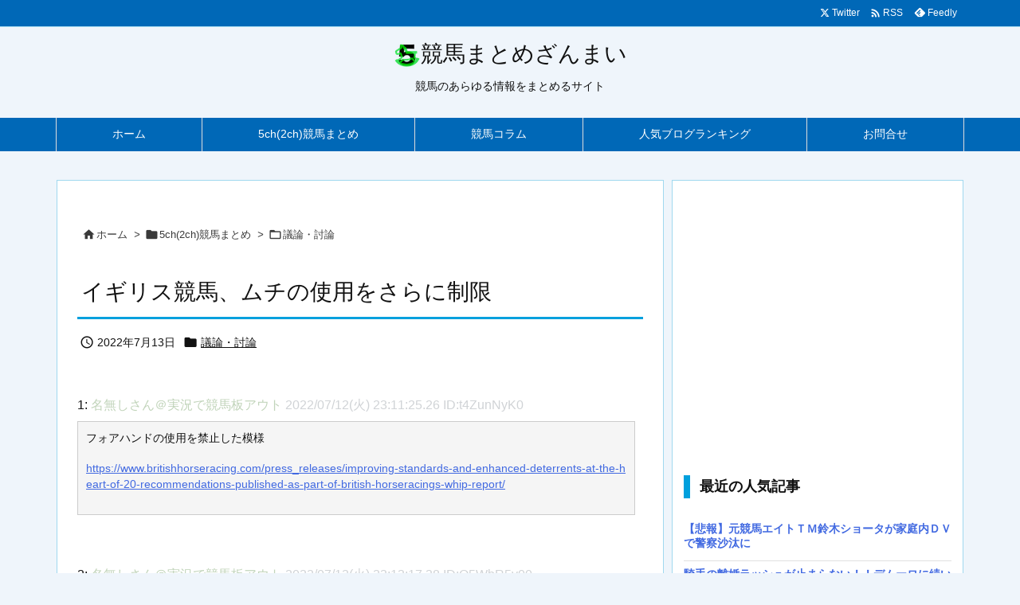

--- FILE ---
content_type: text/html; charset=UTF-8
request_url: https://keibazanmai.net/5chkeiba/discussion/post-64550/
body_size: 30057
content:
<!DOCTYPE html>
<html lang="ja" itemscope itemtype="https://schema.org/WebPage">
<head prefix="og: http://ogp.me/ns# article: http://ogp.me/ns/article# fb: http://ogp.me/ns/fb#">
<meta charset="UTF-8" />
<meta http-equiv="X-UA-Compatible" content="IE=edge" />
<meta http-equiv="Content-Security-Policy" content="upgrade-insecure-requests" />
<meta name="viewport" content="width=device-width, initial-scale=1, user-scalable=yes" />
<title>イギリス競馬、ムチの使用をさらに制限 | 競馬まとめざんまい</title><meta name='robots' content='max-image-preview:large' /><link rel="alternate" title="oEmbed (JSON)" type="application/json+oembed" href="https://keibazanmai.net/wp-json/oembed/1.0/embed?url=https%3A%2F%2Fkeibazanmai.net%2F5chkeiba%2Fdiscussion%2Fpost-64550%2F" /><link rel="alternate" title="oEmbed (XML)" type="text/xml+oembed" href="https://keibazanmai.net/wp-json/oembed/1.0/embed?url=https%3A%2F%2Fkeibazanmai.net%2F5chkeiba%2Fdiscussion%2Fpost-64550%2F&#038;format=xml" /><link rel='preconnect' href='//fonts.googleapis.com' crossorigin /><link rel="preload" as="style" type="text/css" href="https://keibazanmai.net/wp-content/themes/luxeritas/style.async.min.css?v=1753231525" /><link rel="preload" as="font" type="font/woff2" href="https://keibazanmai.net/wp-content/themes/luxeritas/fonts/icomoon/fonts/icomoon.woff2" crossorigin /><script async src="https://pagead2.googlesyndication.com/pagead/js/adsbygoogle.js?client=ca-pub-2276194499565667"
     crossorigin="anonymous"></script><!-- Google tag (gtag.js) --><script async src="https://www.googletagmanager.com/gtag/js?id=G-7YQW1Z3CTK"></script><script>  window.dataLayer = window.dataLayer || [];
  function gtag(){dataLayer.push(arguments);}
  gtag('js', new Date());
  gtag('config', 'G-7YQW1Z3CTK');
</script><link rel="canonical" href="https://keibazanmai.net/5chkeiba/discussion/post-64550/" /><link rel='shortlink' href='https://keibazanmai.net/?p=64550' /><link rel="pingback" href="https://keibazanmai.net/xmlrpc.php" /><link rel="author" href="https://keibazanmai.net/author/" /><link rel="manifest" href="https://keibazanmai.net/luxe-manifest.json" /><link rel="alternate" type="application/rss+xml" title="競馬まとめざんまい RSS Feed" href="https://keibazanmai.net/feed/" /><link rel="alternate" type="application/atom+xml" title="競馬まとめざんまい Atom Feed" href="https://keibazanmai.net/feed/atom/" /><meta name="description" content="1: 名無しさん＠実況で競馬板アウト 2022/07/12(火) 23:11:25.26 ID:t4ZunNyK0 フォアハンドの使用を禁止した模様 2: 名無しさん＠実況で競馬板アウト 2022/0..." /><meta name="keywords" content="議論・討論" /><meta name="theme-color" content="#4285f4"><meta name="format-detection" content="telephone=no,email=no"><meta name="referrer" content="no-referrer-when-downgrade" /><meta property="og:type" content="article" /><meta property="og:url" content="https://keibazanmai.net/5chkeiba/discussion/post-64550/" /><meta property="og:title" content="イギリス競馬、ムチの使用をさらに制限 | 競馬まとめざんまい" /><meta property="og:description" content="1: 名無しさん＠実況で競馬板アウト 2022/07/12(火) 23:11:25.26 ID:t4ZunNyK0 フォアハンドの使用を禁止した模様 2: 名無しさん＠実況で競馬板..." /><meta property="og:image" content="https://keibazanmai.net/wp-content/uploads/2022/07/35323a78e9dfee5c3a75f5caf5f22f2b.jpg" /><meta property="og:image:width" content="640" /><meta property="og:image:height" content="360" /><meta property="og:site_name" content="競馬まとめざんまい" /><meta property="og:locale" content="ja_JP" /><meta property="article:section" content="議論・討論" /><meta property="article:published_time" content="2022-07-13T08:28:47Z" /><meta property="article:modified_time" content="2022-07-13T08:28:47Z" /><meta name="twitter:card" content="summary_large_image" /><meta name="twitter:domain" content="keibazanmai.net" /><meta name="twitter:creator" content="@matomezanmai" /><meta name="twitter:site" content="@matomezanmai" /><style id='wp-img-auto-sizes-contain-inline-css'>
img:is([sizes=auto i],[sizes^="auto," i]){contain-intrinsic-size:3000px 1500px}
/*# sourceURL=wp-img-auto-sizes-contain-inline-css */
</style><style id='wp-block-library-inline-css'>
/*wp_block_styles_on_demand_placeholder:6971c9aa311b6*/
/*# sourceURL=wp-block-library-inline-css */
</style><style id='classic-theme-styles-inline-css'>
/*! This file is auto-generated */
.wp-block-button__link{color:#fff;background-color:#32373c;border-radius:9999px;box-shadow:none;text-decoration:none;padding:calc(.667em + 2px) calc(1.333em + 2px);font-size:1.125em}.wp-block-file__button{background:#32373c;color:#fff;text-decoration:none}
/*# sourceURL=/wp-includes/css/classic-themes.min.css */
</style><link rel="stylesheet" id="contact-form-7-css" href="//keibazanmai.net/wp-content/plugins/contact-form-7/includes/css/styles.css" media="all" /><style id='luxech-inline-css'>
/*! Luxeritas WordPress Theme 3.25.0 - (C) 2015 Thought is free. */*,*:before,*:after{box-sizing:border-box}@-ms-viewport{width:device-width}a:not([href]):not([tabindex]),a:not([href]):not([tabindex]):hover,a:not([href]):not([tabindex]):focus{color:inherit;text-decoration:none}a:not([href]):not([tabindex]):focus{outline:0}h1{font-size:2em;margin:.67em 0}small{font-size:80%}img{border-style:none;vertical-align:middle}hr{box-sizing:content-box;height:0;overflow:visible;margin-top:1rem;margin-bottom:1rem;border:0}pre{margin-top:0;margin-bottom:1rem;overflow:auto;-ms-overflow-style:scrollbar}code,pre{font-family:monospace,monospace;font-size:1em}ul ul,ol ul,ul ol,ol ol{margin-bottom:0}p{margin-top:0;margin-bottom:1rem}button{border-radius:0}input,button,select,optgroup,textarea{margin:0;font-family:inherit;font-size:inherit;line-height:inherit}button,input{overflow:visible}button,select{text-transform:none}button,[type=button],[type=reset],[type=submit]{-webkit-appearance:button}button:not(:disabled),[type=button]:not(:disabled),[type=reset]:not(:disabled),[type=submit]:not(:disabled){cursor:pointer}::-moz-focus-inner{padding:0;border-style:none}::-webkit-inner-spin-button{height:auto}::-webkit-search-decoration{-webkit-appearance:none}label{display:inline-block;margin-bottom:.5rem}h1,h2,h3,h4,h5,h6{margin-top:0;margin-bottom:.5rem;font-family:inherit;font-weight:500;line-height:1.2;color:inherit}.container{width:100%;margin-right:auto;margin-left:auto}@media (min-width:768px){.container{max-width:720px}}@media (min-width:992px){.container{max-width:960px}}@media (min-width:1200px){.container{max-width:1140px}}.row{display:flex;flex-wrap:wrap}div[class^=col-]{flex:0 0 auto;position:relative;width:100%;min-height:1px;padding-right:15px;padding-left:15px}.col-12{max-width:100%}.col-6{max-width:50%}.col-4{max-width:33.333333%}.clearfix:after{display:block;clear:both;content:""}.pagination{display:flex;padding-left:0;list-style:none;border-radius:.25rem}table{border-collapse:collapse}caption{padding-top:.75rem;padding-bottom:.75rem;color:#6c757d;text-align:left;caption-side:bottom}th{text-align:left}body .material-icons,body .material-icons-outlined{font-size:inherit;font-feature-settings:'liga';-moz-osx-font-smoothing:grayscale;text-rendering:optimizeLegibility;transform:scale(1.3,1.3);transform-origin:top;margin-top:-.16em}.material-icons.flip-h{transform:scale(-1.3,1.3)}.material-icons.rotate{transform:rotate(180deg) translate(0,-1.3em) scale(1.3,1.3)}.material-icons.pull-left{float:left;margin-right:.3em}.material-icons.pull-right{float:right;margin-left:.3em}@font-face{font-family:'icomoon';src:url('/wp-content/themes/luxeritas/fonts/icomoon/fonts/icomoon.eot');src:url('/wp-content/themes/luxeritas/fonts/icomoon/fonts/icomoon.eot') format('embedded-opentype'),url('/wp-content/themes/luxeritas/fonts/icomoon/fonts/icomoon.woff2') format('woff2'),url('/wp-content/themes/luxeritas/fonts/icomoon/fonts/icomoon.woff') format('woff'),url('/wp-content/themes/luxeritas/fonts/icomoon/fonts/icomoon.ttf') format('truetype'),url('/wp-content/themes/luxeritas/fonts/icomoon/fonts/icomoon.svg') format('svg');font-weight:400;font-style:normal;font-display:swap}[class^=ico-],[class*=" ico-"]{font-family:'icomoon';display:inline-block;font-style:normal;font-weight:400;font-variant:normal;text-transform:none;text-rendering:auto;line-height:1;-webkit-font-smoothing:antialiased;-moz-osx-font-smoothing:grayscale}.ico-speech-bubble:before{content:"\e903"}.ico-external-link-alt:before{content:"\f35d"}.ico-external-link-square-alt:before{content:"\f360"}.ico-line:before{content:"\e700"}.ico-feedly:before{content:"\e600"}.ico-plus-square:before{content:"\f0fe"}.ico-minus-square:before{content:"\f146"}.ico-caret-square-down:before{content:"\f150"}.ico-search:before{content:"\f002"}.ico-link:before{content:"\f0c1"}.ico-caret-right:before{content:"\f0da"}.ico-spinner:before{content:"\f110"}.ico-comment:before{content:"\e900"}.ico-comments:before{content:"\e901"}.ico-chevron-up:before{content:"\f077"}.ico-chevron-down:before{content:"\f078"}.ico-twitter:before{content:"\f099"}.ico-x-twitter:before{content:"\e902"}.ico-facebook:before{content:"\f09a"}.ico-linkedin:before{content:"\f0e1"}.ico-angle-double-right:before{content:"\f101"}.ico-chevron-circle-left:before{content:"\f137"}.ico-chevron-circle-right:before{content:"\f138"}.ico-youtube-play:before{content:"\f16a"}.ico-instagram:before{content:"\f16d"}.ico-pinterest-p:before{content:"\f231"}.ico-get-pocket:before{content:"\f265"}.ico-spin{animation:ico-spin 2s infinite linear}@keyframes ico-spin{0%{transform:rotate(0)}100%{transform:rotate(360deg)}}*{margin:0;padding:0}a:hover,.term img,a:hover,.term img:hover{transition:opacity .3s,transform .5s}a:hover img{opacity:.8}hr{border-top:1px dotted #999}img,video,object,canvas{max-width:100%;height:auto;box-sizing:content-box}.no-js img.lazy{display:none!important}pre,ul,ol{margin:1.6em 0}ul ul,ol ol,ul ol,ol ul{margin:0 .6em 0}pre{margin-bottom:30px}blockquote,.wp-block-quote{display:block;position:relative;overflow:hidden;overflow-wrap:anywhere;margin:1.6em 5px;padding:25px;font-size:1.4rem;background:#fdfdfd;border:0;border-radius:6px;box-shadow:0 5px 5px 0 rgba(18,63,82,.035),0 0 0 1px rgba(176,181,193,.2)}blockquote:after{content:"\275b\275b";display:block;position:absolute;font-family:Arial,sans-serif;font-size:200px;line-height:1em;left:-25px;top:-15px;opacity:.04}blockquote cite,.wp-block-quote cite{display:block;text-align:right;font-family:serif;font-size:.9em;font-style:oblique}.wp-block-quote:not(.is-large):not(.is-style-large){border:0}blockquote ol:first-child,blockquote p:first-child,blockquote ul:first-child{margin-top:5px}blockquote ol:last-child,blockquote p:last-child,blockquote ul:last-child{margin-bottom:5px}[type=submit],[type=text],[type=email],.reply a{display:inline;line-height:1;vertical-align:middle;padding:12px 12px 11px;max-width:100%}.reply a,[type=submit],.widget_categories select,.widget_archive select{color:#333;font-weight:400;background:#fff;border:1px solid #ddd}option,textarea,[type=text],[type=email],[type=search]{color:inherit;background:#fff;border:1px solid #ddd}[type=search]{-webkit-appearance:none;outline-offset:-2px;line-height:1;border-radius:0}textarea{overflow:auto;resize:vertical;padding:8px;max-width:100%}button{appearance:none;outline:0;border:0}.cboth{clear:both}.bold{font-weight:700}.wp-caption{margin-bottom:1.6em;max-width:100%}.wp-caption img[class*=wp-image-]{display:block;margin:0}.post .wp-caption-text,.post .wp-caption-dd{font-size:1.2rem;line-height:1.5;margin:0;padding:.5em 0}.sticky .posted-on{display:none}.bypostauthor>article .fn:after{content:"";position:relative}.screen-reader-text{clip:rect(1px,1px,1px,1px);height:1px;overflow:hidden;position:absolute !important;width:1px}strong{font-weight:700}em{font-style:italic}.alignleft{display:inline;float:left}.alignright{display:inline;float:right}.aligncenter{display:block;margin-right:auto;margin-left:auto}.post .alignfull{margin-left:-68px;margin-right:-68px}figure.alignwide>img,figure.alignfull>img{min-width:100%}blockquote.alignleft,.wp-caption.alignleft,.post img.alignleft{margin:.4em 1.6em 1.6em 0}blockquote.alignright,.wp-caption.alignright,.post img.alignright{margin:.4em 0 1.6em 1.6em}blockquote.aligncenter,.wp-caption.aligncenter,.post img.aligncenter{clear:both;margin-top:.4em;margin-bottom:1.6em}.wp-caption.alignleft,.wp-caption.alignright,.wp-caption.aligncenter{margin-bottom:1.2em}img[class*=wp-image-],img[class*=attachment-]{max-width:100%;height:auto}.gallery-item{display:inline-block;text-align:left;vertical-align:top;margin:0 0 1.5em;padding:0 1em 0 0;width:50%}.gallery-columns-1 .gallery-item{width:100%}.gallery-columns-2 .gallery-item{max-width:50%}@media screen and (min-width:30em){.gallery-item{max-width:25%}.gallery-columns-1 .gallery-item{max-width:100%}.gallery-columns-2 .gallery-item{max-width:50%}.gallery-columns-3 .gallery-item{max-width:33.33%}.gallery-columns-4 .gallery-item{max-width:25%}}.gallery-caption{display:block;font-size:1.2rem;line-height:1.5;padding:.5em 0}.wp-block-image{margin:1.6em 0}figure.wp-block-image{display:inline-block}.post ul.blocks-gallery-grid{padding:0}#head-in{padding-top:28px;background:#fff}.band{position:absolute;top:0;left:0;right:0}div[id*=head-band]{margin:auto;height:34px;line-height:34px;overflow:hidden;background:#fff;border-bottom:1px solid #ddd}.band-menu{position:relative;margin:auto}.band-menu ul{font-size:1px;margin:0 -5px 0 0;position:absolute;right:10px;list-style:none}.band-menu li{display:inline-block;vertical-align:middle;font-size:1.2rem;margin:0 3px;line-height:1}.band-menu li a{color:#111;text-decoration:none}.band-menu li a:hover{color:#09f}.band-menu .menu-item a:before{display:inline;margin:5px;line-height:1;font-family:"icomoon";content:"\f0da"}div[id*=head-band] .snsf{display:block;min-width:28px;height:20px;margin:-2px -6px 0 0;text-align:center}div[id*=head-band] .snsf a{display:block;height:100%;width:100%;text-decoration:none;letter-spacing:0;font-family:Verdana,Arial,Helvetica,Roboto;padding:4px;border-radius:2px}#sitename{display:inline-block;max-width:100%;margin:0 0 12px;font-size:2.8rem;line-height:1.4}#sitename a{color:inherit;text-decoration:none}.desc{line-height:1.4}.info{padding:20px 10px;overflow:hidden}.logo,.logo-up{position:relative;margin:15px auto -10px auto;text-align:center}.logo-up{margin:15px auto 0 auto}#header .head-cover{position:relative;margin:auto}#header #gnavi,#foot-in,.foot-nav{margin:auto}#nav{margin:0;padding:0;border-top:1px solid #ddd;border-bottom:1px solid #ddd;position:relative;z-index:20}#nav,#gnavi ul.gu,#gnavi li.gl>a,.mobile-nav{color:#111;background:#fff}#gnavi .mobile-nav{display:none}#gnavi .nav-menu{display:block}#gnavi ul.gu{margin:0}#gnavi li.gl{float:left;position:relative;list-style-type:none;text-indent:0;white-space:nowrap}#gnavi li.gl>a{display:block;text-decoration:none;text-align:center;height:100%}#gnavi li ul.gu{display:none}@media (min-width:992px){#gnavi ul.gu{display:flex;flex-wrap:wrap}#gnavi li.gl{flex:0 0 auto;min-width:1px;background:#09f}#gnavi .gc>ul>li.gl{background:0 0}#gnavi li.gl>a>.gim{display:block;height:100%}#gnavi .gc>ul>li>a>.gim{transition:.4s;border-bottom:0;padding:16px 18px}#gnavi li.gl>ul{display:none;margin:0;border:1px solid #ddd;border-bottom:0;background:0 0;position:absolute;top:100%;z-index:1}#gnavi li li.gl{width:100%;min-width:160px}#gnavi li li.gl a>.gim{border-bottom:1px solid #ddd;font-size:1.3rem;padding:10px 15px;width:100%;text-align:left}#gnavi li li.gl>ul{padding:0;border-top:1px solid #ddd;overflow:hidden;top:-1px;left:100%}#gnavi li.gl:hover>a,#gnavi li.gl:hover>a>.gim,div.mobile-nav:hover,ul.mobile-nav li:hover{color:#fff;background:#09f}#gnavi li[class*=current]>a{background:none repeat scroll 0 0 #000;color:#fff}#gnavi ul ul>li[class*=children]>a>.gim:after{font-family:"icomoon";content:"\f0da";position:absolute;right:6px;top:0;bottom:0;margin:auto;height:1.3rem}}@media (max-width:991px){.mobile-nav p{letter-spacing:0;font-size:1.1rem;line-height:1;margin:6px 0 0}.mobile-nav li{white-space:nowrap;text-align:center;padding:8px 10px;border:0;list-style:none;cursor:pointer}.mobile-nav li:hover{opacity:.6}.mobile-nav li i,.mobile-nav li svg{font-size:1.8rem;font-style:normal}#gnavi ul.gu{display:none;border:0;border-bottom:solid 1px #ddd}#gnavi li.gl{display:block;float:none;width:100%;padding-left:0;text-align:left;line-height:2.3;border-top:1px solid #ddd;list-style:disc inside}#gnavi li.gl:hover>a>.gim{background:0 0}}#primary{border:1px solid transparent}#section,.grid{margin:0 10px 20px 0}.grid{padding:45px 68px;background:#fff;border:1px solid #ddd}#breadcrumb{margin:20px 0 15px;padding:8px;line-height:2}#breadcrumb,#breadcrumb a{color:#111;text-decoration:none;word-break:normal}#breadcrumb a:hover{text-decoration:underline}#breadcrumb h1,#breadcrumb li{display:inline;list-style-type:none;font-size:1.3rem}#breadcrumb i,#breadcrumb svg{margin-right:3px}#breadcrumb i.arrow{margin:0 8px}.term{margin-right:10px}.term img{float:left;max-width:40%;height:auto;margin-bottom:15px;background:inherit;border:1px solid #ddd;border-radius:4px;box-shadow:0 0 2px 1px rgba(255,255,255,1) inset}.term img:hover{border-color:#06c}#related .term img{padding:1px;width:100px;height:100px}.read-more-link,.read-more-link i,.read-more-link svg{text-decoration:underline}#list a{word-break:normal}#list .toc{margin:0 0 25px}#list .excerpt{margin:0 0 12px;line-height:1.8}.exsp{display:inline}#list .read-more{clear:both;line-height:1;margin:35px 0 30px;text-align:right}#list .read-more{margin:0}@media (max-width:575px){.read-more-link{color:inherit;background:#fafafa;border:1px solid #aaa}.read-more-link:hover{color:#dc143c;background:#f0f0f0;text-decoration:none}}.meta,.post .meta{margin:0;font-size:1.4rem;color:#111;margin-bottom:35px;vertical-align:middle;padding:16px 0}.meta a{display:inline-block;color:#111;text-decoration:underline}.meta i{margin-right:6px}.meta span{margin:0 12px 0 0}.meta span.break{margin:0 8px 0 4px}.meta span.first-item{margin:0;white-space:nowrap}.meta-box{margin:30px 10px}.toc .meta-u,.post .meta-u{background:0 0;border:0;margin:0 0 10px;padding:0}.post .meta-u{overflow:hidden;text-align:right}#paging{margin:auto;text-align:center}#paging ul{padding:0}#paging i{font-weight:700}#paging .not-allow i{font-weight:400;opacity:.3}.pagination{display:flex;justify-content:center;margin:0}.pagination li{flex:1 1 42px;max-width:42px;min-width:27px;float:left}.pagination>li>a,.pagination>li>span{display:inline-block;text-decoration:none;width:100%;padding:6px 0;color:inherit;background:#fff;border:1px solid #ddd;border-right:0}.pagination>li:last-child>a,.pagination>li:last-child>span,.pagination>.not-allow:first-child>span:hover{border-right:1px solid #ddd}.pagination>.active>span,.pagination .current,.pagination>li>a:hover{color:#fff;background:#dc143c}.pagination>.active>span:hover,.pagination>.not-allow>span:hover{cursor:text}.post #paging{margin:20px 0 40px}.post{font-size:1.6rem;line-height:1.9}.post p{margin:1.3em 0}.post a{text-decoration:underline}.post h2,.post h3,.post h4,.post h5,.post h6{line-height:1.4;margin-top:35px;margin-bottom:30px}.post h1:first-child{margin-top:0}.post h2{border-left:8px solid #999;font-size:2.4rem;margin-top:50px;padding:8px 20px}.post h3{font-size:2.2rem;padding:2px 15px;margin-top:50px;margin-left:5px;border-left:2px #999 solid}.post h4{font-size:1.8rem;padding:0 12px;border:0;border-left:solid 12px #999}.post h2:first-child,.post h3:first-child{margin-top:30px}.post table{margin-bottom:30px}.post td,.post th{padding:8px 10px;border:1px solid #ddd}.post th{text-align:center;background:#f5f5f5}.post ul,.post ol{padding:0 0 0 30px}.post .vcard{text-align:right}.post .vcard i,.post .vcard svg{margin-right:8px}.entry-title,#front-page-title{font-size:2.8rem;line-height:1.5;background:0 0;border:none;margin:0 0 10px;padding:0}.entry-title a{color:inherit;text-decoration:none}.entry-title a:hover{color:#dc143c}#sns-tops{margin:-25px 0 45px}#sns-bottoms{margin:16px 0 0}#bottom-area #sns-bottoms{margin-bottom:0}.sns-msg h2{display:inline-block;margin:0 0 0 5px;padding:0 8px;line-height:1;font-size:1.6rem;background:0 0;border:none;border-bottom:5px solid #ccc}#pnavi{clear:both;padding:0;border:1px solid #ddd;background:#fff;height:auto;overflow:hidden}#pnavi .next,#pnavi .prev{position:relative}#pnavi .next{text-align:right;border-bottom:1px solid #ddd}#pnavi i,#pnavi svg{font-size:2.2rem}#pnavi .next-arrow,#pnavi .prev-arrow{font-size:1.6rem;position:absolute;top:10px}#pnavi .next-arrow *,#pnavi .prev-arrow *{vertical-align:middle}#pnavi .next-arrow{left:20px}#pnavi .prev-arrow{right:20px}#pnavi .ntitle,#pnavi .ptitle{margin-top:32px}#pnavi img{height:100px;width:100px;border:1px solid #ddd;border-radius:8px}#pnavi a{display:block;padding:15px 30px;overflow:hidden;text-decoration:none;color:#666;min-height:132px}#pnavi a:hover{color:#dc143c}#pnavi a>img,#pnavi a:hover>img{transition:opacity .4s,transform .4s}#pnavi a:hover>img{border-color:#337ab7}#pnavi .block-span{display:block;margin-top:35px}#pnavi .next img,#pnavi .no-img-next i,#pnavi .no-img-next svg{float:right;margin:0 0 0 10px}#pnavi .prev img,#pnavi .no-img-prev i,#pnavi .no-img-prev svg{float:left;margin:0 10px 0 0}#pnavi i.navi-home,#pnavi svg.navi-home,#pnavi .no-img-next i,#pnavi .no-img-next svg,#pnavi .no-img-prev i,#pnavi .no-img-prev svg{font-size:7.6rem;padding:5px 0}@media (min-width:1200px),(min-width:540px) and (max-width:991px){#pnavi .next,#pnavi .prev,#pnavi .next a,#pnavi .prev a{padding-bottom:32767px;margin-bottom:-32752px}#pnavi .next,#pnavi .prev{margin-bottom:-32767px;width:50%}#pnavi .next{float:right;border-left:1px solid #ddd}}.related,.discussion,.tb{font-size:2.4rem;line-height:2;margin:0 0 15px}.related i,.related svg,.discussion i,.discussion svg,.tb i,.tb svg{margin-right:10px}#related{padding:0}#related .term img{float:left;margin:8px 10px 8px 0}#related h3{font-size:1.6rem;font-weight:700;padding:0;margin:10px 0 10px 10px;border:none}#related h3 a{color:inherit;text-decoration:none;line-height:1.6}#related h3 a:hover{color:#09f}#related .toc{padding:10px 0;border-top:1px dotted #ccc}#related .toc:first-child{border-top:none}#related .excerpt p{display:inline;opacity:.7;font-size:1.3rem}#comments h3{font-size:1.6rem;border:none;padding:10px 0;margin-bottom:10px}#comments h3 i,#comments h3 svg{font-size:2.2rem;margin-right:10px}.comments-list,.comments-list li{border-bottom:1px solid #ddd}.comments-list li{margin-bottom:20px}.comments-list .comment-body{padding-bottom:20px}.comments-list li:last-child{margin-bottom:0;padding-bottom:0;border:none}#comments p{font-size:1.4rem;margin:20px 0}#comments label{display:block}.comment-author.vcard .avatar{display:block;float:left;margin:0 10px 20px 0}.comment-meta{margin-bottom:40px}.comment-meta:after{content:" ";clear:both}.fn{line-height:1.6;font-size:1.5rem}.says{margin-left:10px}.commentmetadata{font-size:1.4rem;height:15px;padding:10px 10px 10px 0}.reply a{display:block;text-decoration:none;text-align:center;width:65px;margin:0 0 0 auto}.comments-list{padding-left:0;list-style-type:none}.comments-list li.depth-1>ul.children{padding-left:30px}.comments-list li{list-style-type:none}#comments .no-comments{margin:0 0 20px;padding:10px 20px 30px;border-bottom:1px solid #ddd}#c-paging{text-align:center;padding:0 0 20px;border-bottom:1px solid #ccc}#commentform p{margin:0 0 20px}#respond{font-size:1.6rem}#commentform .tags{padding:10px;font-size:1.3rem}#commentform-author{display:flex;flex-wrap:wrap}.comment-form-author{flex:0 1 35%;padding-right:10px}.comment-form-email{flex:1 0 64%}#commentform,#comments textarea,[type^=text],[class^=comment-form-]{margin:0;width:100%}#comments .comment-form-cookies-consent{display:table}#comments .comment-form-cookies-consent *{display:table-cell;margin:0 5px 0 0;width:auto;vertical-align:middle}#comments .form-submit{margin:0}#comments .comments-list .form-submit{margin-bottom:40px}#comments [type=submit]{color:#fff;background:#666;padding:18px 18px 17px;cursor:pointer}#comments [type=submit]:hover{background:#dc143c}#trackback input{width:100%;margin:0 0 10px}#list-title{margin:0 0 40px;font-size:2.8rem;font-weight:400}#section .grid #list-title{margin:0}div[id*=side-],#col3{padding:20px 0;border:1px solid #ddd;background:#fff}#side .widget,#col3 .widget{overflow-wrap:anywhere;margin:0 6px;padding:20px 7px;border:1px solid transparent}#side ul,#col3 ul{margin-bottom:0}#side ul li,#col3 ul li{list-style-type:none;line-height:2;margin:0;padding:0}#side ul li li,#col3 ul li li{margin-left:16px}#side h3,#col3 h3,#side h4,#col3 h4{font-size:1.8rem;font-weight:700;color:#111;margin:4px 0 20px;padding:4px 0}.search-field{border:1px solid #bbb}#wp-calendar,.wp-calendar-nav{background:#fff}#wp-calendar caption{color:inherit;background:#fff}#wp-calendar #today{background:#ffec67}#wp-calendar .pad{background:#fff9f9}#footer{clear:both;background:#fff;border-top:1px solid #ddd;z-index:10}.row{margin:0}#foot-in{padding:25px 0}#foot-in a,#footer-menu,.foot-nav a{color:#111}#foot-in h4{font-size:1.8rem;font-weight:700;margin:15px 0;padding:4px 10px;border-left:8px solid #999}#foot-in ul li{list-style-type:none;line-height:1.8;margin:0 10px;padding:0}#foot-in ul li li{margin-left:15px}.foot-nav ul{margin:0 auto;padding:20px 15px}.foot-nav li{display:inline-block;margin:0}.foot-nav li:before{content:"\07c";margin:0 10px}.foot-nav li:first-child:before{content:"";margin:0}#copyright{font-size:1.2rem;padding:20px 0;color:#111;background:#fff;clear:both}#footer .copy{font-size:1.2rem;line-height:1;margin:20px 0 0;text-align:center}#footer .copy a{color:inherit}#footer #thk{margin:20px 0;white-space:nowrap;font-size:1.1rem;word-spacing:-1px}#page-top{position:fixed;bottom:14px;right:14px;font-weight:700;background:#656463;text-decoration:none;color:#fff;padding:16px 20px;text-align:center;cursor:pointer;transition:.8s;opacity:0;visibility:hidden;z-index:99}#page-top:hover{opacity:1!important}iframe{box-sizing:content-box;border:0}.i-video{display:block;position:relative;overflow:hidden}.i-video{padding-top:25px;padding-bottom:56.25%}.i-video iframe,.i-video object,.i-video embed{position:absolute;top:0;left:0;height:100%;width:100%}.i-embed iframe{width:100%}.head-under{margin-top:20px}.head-under,.post-title-upper,.post-title-under{margin-bottom:20px}.posts-under-1{padding:20px 0}.posts-under-2{padding-bottom:40px}.recentcomments a{display:inline;padding:0;margin:0}#main{flex:0 1 772px;max-width:772px;min-width:1px;float:left}#side{flex:0 0 366px;width:366px;min-width:1px;float:right}@media (min-width:992px){#primary,#field{display:flex}#breadcrumb,.head-cover{display:block !important}#sitename img{margin:0}}@media screen and (min-width:768px){.logo,#head-band-in,div[id*=head-band] .band-menu,#header .head-cover,#header #gnavi,#foot-in{max-width:720px}}@media screen and (min-width:992px){.logo,#head-band-in,div[id*=head-band] .band-menu,#header .head-cover,#header #gnavi,#foot-in{max-width:960px}}@media screen and (min-width:992px) and (max-width:1199px){#main{flex:0 1 592px;max-width:592px;min-width:1px}}@media screen and (min-width:1200px){.logo,#head-band-in,div[id*=head-band] .band-menu,#header .head-cover,#header #gnavi,#foot-in{max-width:1140px}#list .term img{width:auto;height:auto;margin-right:20px}}@media screen and (max-width:1199px){#list .term img{max-width:40%;height:auto;margin-right:20px}}@media print,(max-width:991px){#primary,#main,#side{display:block;width:100%;float:none;clear:both}div[id*=head-band]{padding:0 5px}#header #gnavi{padding-left:0;padding-right:0}#main{margin-bottom:30px}#section{margin-right:0}.grid,#side .widget,#col3 .widget{padding-left:20px;padding-right:20px}.grid{margin:0 0 20px}.post .alignfull{margin-left:-20px;margin-right:-20px}#side .widget,#col3 .widget{margin-left:0;margin-right:0}#related .toc{margin-right:15px}.comments-list li.depth-1>ul.children{padding-left:0}#foot-in{padding:0}#foot-in .col-xs-4,#foot-in .col-xs-6,#foot-in .col-xs-12{display:none}div[id*=side-]{margin-bottom:20px}#side-scroll{max-width:32767px}}@media (max-width:575px){.grid,#side .widget,#col3 .widget{padding-left:7px;padding-right:7px}.meta,.post .meta{font-size:1.2rem}#list .term img{max-width:30%;height:auto;margin:0 15px 25px 0}#list .excerpt{padding-left:0;margin:0 0 40px}.excerpt p:not(.meta){display:inline}.excerpt br{display:none}.read-more-link{display:block;clear:both;padding:12px;font-size:1.2rem;text-align:center;white-space:nowrap;overflow:hidden}.read-more-link,.read-more-link i{text-decoration:none}#list .term img{margin-bottom:30px}#list .read-more-link{margin:20px 0 0}#sitename{font-size:2.2rem}.entry-title,#front-page-title,.post h2,.post h3,.related,.discussion,.tb{font-size:1.8rem}#paging a,#paging span{padding:13px 0}[class^=comment-form-]{flex:0 0 100%;padding:0}#page-top{font-size:2rem;padding:8px 14px}.ptop{display:none}}div[id^=tile-],div[id^=card-]{display:flex;flex-wrap:wrap;justify-content:space-between}div[id^=tile-] .toc,div[id^=card-] .toc{max-width:100%;width:100%}div[id^=tile-] .toc:not(#bottom-area):not(.posts-list-middle-widget):not(#bottom-area):not(.posts-list-under-widget),div[id^=card-] .toc:not(#bottom-area):not(.posts-list-middle-widget):not(#bottom-area):not(.posts-list-under-widget){position:relative;display:inline-block;vertical-align:top;min-width:1px}@media (min-width:1200px){#tile-4 .toc,#card-4 .toc{max-width:24.5%;width:24.5%}#tile-3 .toc,#card-3 .toc{max-width:32.5%;width:32.5%}#tile-2 .toc,#card-2 .toc{max-width:49%;width:49%}}@media (min-width:768px) and (max-width:1199px){#tile-4 .toc,#card-4 .toc{max-width:32.5%;width:32.5%}#tile-3 .toc,#card-3 .toc,#tile-2 .toc,#card-2 .toc{max-width:49%;width:49%}}@media (min-width:576px) and (max-width:767px){#tile-4 .toc,#card-4 .toc,#tile-3 .toc,#card-3 .toc,#tile-2 .toc,#card-2 .toc{max-width:49%;width:49%}}#list #bottom-area,#list .posts-list-under-widget{max-width:100%;width:100%}div[id^=tile-] .toc:not(#bottom-area):not(.posts-list-middle-widget):not(#bottom-area):not(.posts-list-under-widget){padding:15px}div[id^=card-] .toc:not(#bottom-area):not(.posts-list-middle-widget):not(#bottom-area):not(.posts-list-under-widget){padding:0 15px}div[id^=tile-] .meta,div[id^=card-] .meta{font-size:1.3rem;margin-bottom:10px}div[id^=tile-] .meta{margin-bottom:10px}div[id^=card-] .meta:not(.meta-u){margin-bottom:15px;padding:15px 10px 10px;border:0;border-bottom:1px solid #ddd}div[id^=card-] .meta-u{padding-bottom:10px}div[id^=tile-] .term,div[id^=card-] .term{margin:0}div[id^=card-] .term{max-width:40%;padding:0 20px 0 0;overflow:hidden;float:left}#list div[id^=tile-] .term img,#list div[id^=card-] .term img{max-width:100%;width:auto;height:auto}#list div[id^=tile-] .term img{box-sizing:border-box;float:none}#list div[id^=card-] .term img{border:0}#list div[id^=tile-] .excerpt,#list div[id^=card-] .excerpt{padding-bottom:30px;font-size:1.3rem}#list div[id^=card-] .excerpt{padding-bottom:10px}#list div[id^=tile-] .read-more{position:absolute;bottom:20px;right:15px;left:15px}#list div[id^=card-] .read-more{margin-bottom:20px}div[id^=tile-] h2,div[id^=card-] h2{font-size:1.6rem;margin-bottom:20px}div[class*=snsf-]{margin:2px 0 0;padding:0}div[class*=snsf-] .clearfix{padding:0}div[class*=snsf-] i,div[class*=snsf-] svg{max-width:16px}.snsname,.cpname{margin-left:5px}.snsfb{display:flex;flex-wrap:wrap;justify-content:space-between}.snsf-c li,.snsf-w li{flex:1 1 auto;list-style:none;vertical-align:middle;text-align:center;color:#fff;padding:1px 2px;margin-bottom:2px;white-space:nowrap;cursor:pointer}.snsf-c .snsfb li [aria-label],.snsf-w .snsfb li [aria-label]{padding:9px 0 10px}.snsf-c [aria-label],.snsf-w [aria-label],.snsf-c .snsfcnt,.snsf-w .snsfcnt{display:block;font-family:Verdana,Arial,Helvetica,Roboto;text-align:center;text-decoration:none;width:100%;border-radius:2px}.snsf-c .ico-hatena,.snsf-w .ico-hatena{font-weight:700;font-family:Verdana,Arial,Helvetica,Roboto}.snsf-c [aria-label],.snsf-c [aria-label]:hover,.snsf-w [aria-label],.snsf-w [aria-label]:hover{position:relative;line-height:1;padding:10px 0;color:#fff}.snsf-c .snsfb li [aria-label],.snsf-w .snsfb li [aria-label]{font-family:Verdana,Arial,Helvetica,Roboto;font-size:1.3rem;letter-spacing:-1px}.snsf-c .snsfb li [aria-label]{height:32px;box-shadow:0 1px 4px 0 rgba(0,0,0,.2)}.snsf-w .snsfb li [aria-label]{box-sizing:border-box;border:1px solid #ddd}.snsf-c .snsfb li [aria-label]:hover{opacity:.6}.snsf-w .snsfb li [aria-label]:hover{background:#f8f8f8;opacity:.7}.snsf-c .snsfb i,.snsf-w .snsfb i{margin-right:3px}.snsfcnt{display:block;position:absolute;right:0;top:-18px;padding:3px 0;font-size:1.1rem;background:#fffefd}.snsf-c .snsfcnt{color:#333;border:2px solid #ddd}.snsf-w .snsfcnt{box-sizing:content-box;top:-18px;left:-1px;border:1px solid #ddd;border-radius:2px 2px 0 0;color:#333}.snsfcnt i{margin:0 !important}div[class$=-w] ul[class*=sns] li a,div[class$=-w] ul[class*=sns] li.cp-button [aria-label]{background:#fbfbfb}.snsf-c .twitter a{background:#010101}.snsf-c .facebook a{background:#3b5998}.snsf-c .linkedin a{background:#0479b4}.snsf-c .pinit a{background:#bd081c}.snsf-c .hatena a{background:#3875c4}.snsf-c .pocket a{background:#ee4257}.snsf-c .line a{background:#00c300}.snsf-c .rss a{background:#f86300}.snsf-c .feedly a{background:#2bb24c}.snsf-c .cp-button [aria-label]{background:#56350d}.snsf-c .twitter .snsfcnt{border-color:#010101}.snsf-c .facebook .snsfcnt{border-color:#3b5998}.snsf-c .linkedin .snsfcnt{border-color:#0479b4}.snsf-c .pinit .snsfcnt{border-color:#bd081c}.snsf-c .hatena .snsfcnt{border-color:#3875c4}.snsf-c .pocket .snsfcnt{border-color:#ee4257}.snsf-c .line .snsfcnt{border-color:#00c300}.snsf-c .rss .snsfcnt{border-color:#f86300}.snsf-c .feedly .snsfcnt{border-color:#2bb24c}.snsf-c .cp-button .snsfcnt{border-color:#56350d}.snsf-w .snsfb .twitter a{color:#010101}.snsf-w .snsfb .facebook a{color:#3b5998}.snsf-w .snsfb .linkedin a{color:#0479b4}.snsf-w .snsfb .pinit a{color:#bd081c}.snsf-w .snsfb .hatena a{color:#3875c4}.snsf-w .snsfb .pocket a{color:#ee4257}.snsf-w .snsfb .line a{color:#00c300}.snsf-w .snsfb .rss a{color:#f86300}.snsf-w .snsfb .feedly a{color:#2bb24c}.snsf-w .snsfb .cp-button [aria-label]{color:#56350d}@media screen and (max-width:765px){div[class*=snsf-] .snsname{display:none}}@media screen and (min-width:992px){.snsfb li.line-sm{display:none !important}}@media screen and (max-width:991px){.snsfb li.line-pc{display:none !important}}.blogcard{margin:0 0 1.6em}.blogcard p{font-size:1.6rem}.post .blogcard p{line-height:1.6;margin:0 0 .5em}.blogcard a{font-size:1.4rem}a.blogcard-href{display:block;position:relative;padding:20px;border:1px solid #ddd;background:#fff;color:#111;text-decoration:none;max-width:540px;min-height:140px;transition:transform .4s ease}a.blogcard-href:hover{color:#ff811a;background:#fcfcfc;box-shadow:3px 3px 8px rgba(0,0,0,.2);transform:translateY(-4px)}p.blog-card-title{color:#111;font-weight:700}p.blog-card-desc{font-size:.9em;color:#666}.blogcard-img{float:right;margin:0 0 15px 20px}p.blogcard-link{clear:both;font-size:.8em;color:#999;margin:15px 0 0}img.blogcard-icon,amp-img.blogcard-icon{display:inline-block;width:18px;height:18px}#search{padding-bottom:0;position:relative;width:100%}#search label{width:100%;margin:0}.search-field{width:100%;height:32px;margin:0;padding:4px 6px}[type=submit].search-submit{position:absolute;top:2px;right:2px;height:28px;padding:8px;font-size:1.2rem;background:0 0;cursor:pointer}.search-field:placeholder-shown{font-family:"icomoon";color:#767676;font-size:1.4rem}#search input:focus::placeholder{color:transparent}.widget_categories a,.widget_archive a,.widget_nav_menu a{display:block;padding:3px 0}@media print,(max-width:991px){.widget_categories a,.widget_archive a,.widget_nav_menu a{padding:7px 0}}.widget_categories,.widget_archive{margin-bottom:5px}.widget_categories select,.widget_archive select{padding:15px 13px;width:100%;height:32px;margin:0;padding:4px 6px;border:1px solid #bbb}#thk-new{font-size:1.2rem;margin:-10px 0 0}#thk-new .term img,#thk-new .term amp-img{margin:0 10px 0 0;padding:1px;max-width:100px;max-height:100px}#thk-new .excerpt p{display:block;margin:0;padding:0;line-height:1.4}#thk-new p.new-meta{margin:0 0 6px}#thk-new p.new-title{font-size:1.3rem;font-weight:700;line-height:1.4;padding:0;margin:0 0 12px;text-decoration:none}#thk-new .toc{padding:15px 0;border-bottom:1px dotted #ccc}#thk-new .toc:last-child{margin-bottom:0;padding-bottom:0;border-style:none}div#thk-rcomments{margin-top:-5px;margin-left:5px}#thk-rcomments .recentcomments,#thk-rcomments .recentcomments a{background:0 0;font-size:1.2rem}#thk-rcomments .recentcomments{margin:0;border-bottom:1px dotted #ddd}#thk-rcomments .recentcomments a{text-decoration:underline}#thk-rcomments .recentcomments:last-child{border-bottom:none}#thk-rcomments .comment_post{margin-left:10px}#thk-rcomments .widget_comment_author,#thk-rcomments .widget_comment_author a{margin:15px 0;min-height:40px;color:#767574;font-size:1.2rem;font-weight:700;line-height:1.5;overflow:hidden}#thk-rcomments .widget_comment_author img,#thk-rcomments .widget_comment_author amp-img{float:left;vertical-align:middle;margin:0 5px 0 0}#thk-rcomments .widget_comment_author span{display:block;margin:auto 0;overflow:hidden}#thk-rcomments [class*=ico-comment]{margin-right:6px;color:red}#thk-rcomments .ico-angle-double-right{margin-right:6px}#thk-rcomments .comment_excerpt{margin:14px 0 14px 10px;font-size:1.2rem;line-height:1.8}#thk-rcomments .comment_post{display:block;margin:0 0 14px 12px}.ps-widget{margin:0;padding:0;width:100%;overflow:hidden}p.ps-label{text-align:left;margin:0 auto 5px auto;font-size:1.4rem}.ps-widget{display:inline-block}.rectangle-1-row{margin-bottom:10px}.rectangle-1-col{margin-right:10px}.ps-250-250{max-width:250px;max-height:250px}.ps-300-250{max-width:300px;max-height:250px}.ps-336-280{max-width:336px;max-height:280px}.ps-120-600{max-width:120px;max-height:600px}.ps-160-600{max-width:160px;max-height:600px}.ps-300-600{max-width:300px;max-height:600px}.ps-468-60{max-width:468px;max-height:60px}.ps-728-90{max-width:728px;max-height:90px}.ps-970-90{max-width:970px;max-height:90px}.ps-970-250{max-width:970px;max-height:250px}.ps-320-100{max-width:320px;max-height:100px}.ps-col{max-width:690px}@media (min-width:541px) and (max-width:1200px){.rectangle-1-col,.rectangle-2-col{margin:0 0 10px}rectangle-2-col{margin-bottom:20px}.ps-col{max-width:336px}}@media (max-width:991px){.ps-120-600,.ps-160-600,.ps-300-600{max-width:300px;max-height:600px}.ps-728-90,.ps-970-90,.ps-970-250{max-width:728px;max-height:90px}}@media (max-width:767px){.ps-728-90,.ps-970-90,.ps-970-250{max-width:468px;max-height:60px}}@media (max-width:540px){.rectangle-2-col,.rectangle-2-row{display:none}div.ps-widget{max-width:336px;max-height:none}.ps-col{max-width:336px}p.ps-728-90,p.ps-970-90,p.ps-970-250,div.ps-728-90,div.ps-970-90,div.ps-970-250{max-width:320px;max-height:100px}}div.ps-wrap{max-height:none}p.al-c,div.al-c{text-align:center;margin-left:auto;margin-right:auto}#thk-follow{display:table;width:100%;table-layout:fixed;border-collapse:separate;border-spacing:4px 0}#thk-follow ul{display:table-row}#thk-follow ul li{display:table-cell;box-shadow:1px 1px 3px 0 rgba(0,0,0,.3)}#thk-follow .snsf{display:block;border-radius:4px;padding:1px;height:100%;width:100%}#thk-follow li a{display:block;overflow:hidden;white-space:nowrap;border:3px solid #fff;border-radius:2px;line-height:1.2;letter-spacing:0;padding:5px 0;color:#fff;font-size:18px;font-family:Verdana,Arial,Helvetica,Roboto;text-align:center;text-decoration:none}#thk-follow .fname{display:block;font-size:10px}#thk-follow a:hover{opacity:.7}#thk-follow .twitter{background:#010101}#thk-follow .facebook{background:#3b5998}#thk-follow .instagram{background:linear-gradient(200deg,#6559ca,#bc318f 35%,#e33f5f 50%,#f77638 70%,#fec66d 100%)}#thk-follow .pinit{background:#bd081c}#thk-follow .hatena{background:#3875c4}#thk-follow .google{background:#dd4b39}#thk-follow .youtube{background:#ae3a34}#thk-follow .line{background:#00c300}#thk-follow .rss{background:#f86300}#thk-follow .feedly{background:#2bb24c}#thk-rss-feedly{display:table;width:100%;table-layout:fixed;border-collapse:separate;border-spacing:6px 0}#thk-rss-feedly ul{display:table-row}#thk-rss-feedly li{display:table-cell}#thk-rss-feedly li a{display:block;overflow:hidden;white-space:nowrap;width:100%;font-size:1.6rem;line-height:22px;padding:7px 0;color:#fff;border-radius:3px;text-align:center;text-decoration:none;box-shadow:1px 1px 3px 0 rgba(0,0,0,.3)}#thk-rss-feedly a:hover{color:#fff;opacity:.7}#thk-rss-feedly a.icon-rss-button{background:#f86300}#thk-rss-feedly a.icon-feedly-button{background:#2bb24c}#thk-rss-feedly a span{font-family:Garamond,Palatino,Caslon,'Century Oldstyle',Bodoni,'Computer Modern',Didot,Baskerville,'Times New Roman',Century,Egyptienne,Clarendon,Rockwell,serif;font-weight:700}#thk-rss-feedly i{margin:0 10px 0 0;color:#fff}#layer li.gl>a{text-align:left;padding:10px;font-size:1.3rem;margin:0;padding-left:20px;width:100%}#layer li.gl>a:hover{text-decoration:none}#layer li.gl>a:before{font-family:"icomoon";content:"\f0da";padding-right:10px}#layer li[class*=children] span{pointer-events:none}#layer li[class*=children] a{padding-left:16px}#layer li[class*=children] li a{padding-left:35px}#layer li li[class*=children] a{padding-left:32px}#layer li li[class*=children] li a{padding-left:55px}#layer li ul.gu{border-bottom:0}#layer li li.gl>a:before{content:"-"}#layer li li li.gl>a:before{content:"\0b7"}#close{position:fixed;top:10px;right:10px;padding:8px 12px;box-sizing:content-box;color:#fff;background:#000;border:2px solid #ddd;border-radius:4px;opacity:.7;text-align:center;cursor:pointer;z-index:1200}#close i,#close svg{font-size:18px;margin:0}#close i:before{vertical-align:middle}#close:hover{opacity:1}#sform{display:none;position:absolute;top:0;left:0;right:0;width:98%;height:48px;max-width:600px;margin:auto;padding:2px;background:rgba(0,0,0,.5);border-radius:6px;z-index:1200}#sform .search-form{position:relative;width:100%;margin:auto;border-radius:6px}#sform .search-field{height:44px;border-radius:4px;font-size:18px}#sform .search-submit{border-radius:4px;height:40px}#list div[id^=tile-] .term,#list div[id^=tile-] .term a,#list div[id^=tile-] .term img{display:block;margin:auto}div[id^=tile-] h2{margin:15px;font-size:18px;font-size:1.8rem;font-weight:700}div[id^=tile-] .meta{padding:15px 15px 0;border:0}#list div[id^=tile-] .exsp{display:block;padding:10px 15px 20px}div[id^=tile-] .meta-u,div[id^=tile-] .meta .category a,div[id^=tile-] .meta i.fa-folder,div[id^=tile-] .meta .break{display:none}div[id^=tile-] .meta .category .first-item a{display:block;position:absolute;top:5px;left:5px;min-width:150px;padding:7px;border:0;color:#fff;background:#00a0dd;box-shadow:2px 2px 3px 0 rgba(0,0,0,.4);opacity:.9;font-size:13px;font-size:1.3rem;text-align:center;text-decoration:none;pointer-events:none}#list div[id^=tile-] .read-more{bottom:30px}.read-more a{padding:.5em 2em;color:#999;border:1px solid #ddd;text-decoration:none}.read-more a:hover{opacity:.6}@media (min-width:576px){div[id^=tile-] .toc:not(#bottom-area):not(.posts-list-middle-widget):not(#bottom-area):not(.posts-list-under-widget){padding:0 0 20px}#list div[id^=tile-] .term img{border:0}#list div[id^=tile-] .term{max-height:230px;overflow:hidden;border-bottom:1px solid #a0d8ef}}@media (max-width:575px){div[id^=tile-] .meta .category .first-item a{top:20px;left:20px}#list .read-more-link{display:block;padding:1em 2em;border-radius:0}}.entry-title,#front-page-title{padding:0 5px}.post h2,.post h3{position:relative;border:0;margin-top:50px;margin-bottom:35px}.post h2:after,.post h3:after{position:absolute;top:0;content:"";background:#00a0dd}.post h2{padding:.35em 1.2em}.post h2:after{left:0;width:10px;height:100%;border-radius:3px}#front-page-title:after{content:none}.post h3{padding:.2em 1.2em}.post h3:after{left:.4em;width:6px;height:100%;border-radius:4px}.post h4{border-left-color:#00a0dd}.meta,.post .meta{padding:16px 5px;border-top:3px solid #00a0dd}.post .meta-u{padding:0;border-top:0}.pbhr{border-top-color:#00a0dd}.pagination>.active>span,.pagination>li>a:hover{background:#00a0dd;border-color:#00a0dd}.sns-msg h2{border-bottom-color:#00a0dd}#side h3,#side h4,#foot-in h4{border-left:8px solid #00a0dd;padding-left:12px;margin-bottom:30px}html{overflow:auto;overflow-y:scroll;-webkit-text-size-adjust:100%;-webkit-tap-highlight-color:transparent;font-size:62.5%!important}#list .posts-list-middle-widget{max-width:100%;width:100%}#list .exsp,#list .exsp p{opacity:1}#list div[id^=tile-] .exsp{opacity:.5}#list div[id^=card-] .exsp{opacity:.5}.info{text-align:center;right:0;left:0}#sitename{margin:0 auto 12px auto}#breadcrumb{margin:0 0 30px}#primary{margin-top:35px}#breadcrumb-box #breadcrumb{margin-top:0;margin-bottom:0}#list #breadcrumb-box{padding-top:5px;padding-bottom:5px}#breadcrumb,#breadcrumb a,breadcrumb i{color:#3a3a3a}#nav.pin{opacity:.9;box-shadow:0 5px 10px 0 rgba(0,0,0,.5)}#nav{width:100%}#head-in{margin-top:-1px}#section,#pnavi,.grid{border-color:#a0d8ef}.page div#pnavi{border-bottom:1px solid #a0d8ef}div[id*=side-],#col3{border-color:#a0d8ef}cite{font-style:oblique}cite,q{font-family:serif}#comments cite{font-family:sans-serif}q{opacity:.9}.luxe-hilight-yellow{background:linear-gradient(transparent 60%,#fff352 60%)}.luxe-hilight-red{background:linear-gradient(transparent 60%,#ea618e 60%)}.luxe-hilight-blue{background:linear-gradient(transparent 60%,#b2cbe4 60%)}.luxe-hilight-green{background:linear-gradient(transparent 60%,#a7d28d 60%)}.luxe-hilight-orange{background:linear-gradient(transparent 60%,#fad09e 60%)}.luxe-hilight-pink{background:linear-gradient(transparent 60%,#f5b2b2 60%)}[class^=luxe-dot-hilight-]{background-size:100% .4em;padding-bottom:.9em;background-position:0 center;background-repeat:no-repeat}.luxe-dot-hilight-yellow{background-image:repeating-linear-gradient(-45deg,#fff352,#fff352 2px,transparent 2px,transparent 4px)}.luxe-dot-hilight-red{background-image:repeating-linear-gradient(-45deg,#ea618e,#ea618e 2px,transparent 2px,transparent 4px)}.luxe-dot-hilight-blue{background-image:repeating-linear-gradient(-45deg,#b2cbe4,#b2cbe4 2px,transparent 2px,transparent 4px)}.luxe-dot-hilight-green{background-image:repeating-linear-gradient(-45deg,#a7d28d,#a7d28d 2px,transparent 2px,transparent 4px)}.luxe-dot-hilight-orange{background-image:repeating-linear-gradient(-45deg,#fad09e,#fad09e 2px,transparent 2px,transparent 4px)}.luxe-dot-hilight-pink{background-image:repeating-linear-gradient(-45deg,#f5b2b2,#f5b2b2 2px,transparent 2px,transparent 4px)}.sans-serif-font{font-family:sans-serif}.serif-font{font-family:serif}.post ul.wp-block-gallery{margin:0;padding:0}* p:empty:before{content:none}body{overflow:hidden;font-family:'Yu Gothic',-apple-system,BlinkMacSystemFont,'.SFNSDisplay-Regular','Hiragino Kaku Gothic Pro',Meiryo,'MS PGothic','Arial','Verdana','Helvetica',sans-serif;font-weight:400;color:#111;background:#eff5fb}a{word-break:break-all;text-decoration:none;background-color:transparent;-webkit-text-decoration-skip:objects;color:#4169e1}a:hover{text-decoration:none;color:#dc143c}#head-in{border:1px solid #ddd;border-left:0;border-right:0;border-bottom:0}#copyright{border-top:1px solid #ddd}#head-in{background:#eff5fb}#list div[id^=tile-] .term img{width:100%;display:block;margin-right:auto;margin-left:auto}body,li,pre,blockquote{font-size:1.4rem}#nav,#gnavi li.gl>a,.mobile-nav{color:#fff}#nav,#gnavi ul.gu{background:#0068b7}#gnavi li.gl>a,#gnavi .mobile-nav{background:#0068b7}#nav{border-top-width:0;border-bottom-width:0}.luxe-progress{display:block;top:0;left:0;margin:0;width:100%;height:0;border-radius:0;z-index:40;-webkit-appearance:none;-moz-appearance:none;appearance:none;outline:none;border:0;background-color:#ddd}.luxe-progress::-webkit-progress-bar{background-color:#ddd}.luxe-progress::-moz-progress-bar{background-color:#09f}.luxe-progress::-webkit-progress-value{background-color:#09f}#mobile-buttons{display:flex;overflow-x:auto;position:fixed;left:0;right:0;bottom:14px;margin:0;white-space:nowrap;transition:.8s;z-index:90}#mobile-buttons ul{display:flex;margin:auto}#mobile-buttons li{display:inline-block;list-style:none;flex:0 0 auto;padding:8px 12px 6px;font-size:1.6rem;line-height:1.2;margin:0 8px;min-width:70px;text-align:center;color:#fff;background:rgba(0,42,183,.49);border-radius:5px;cursor:pointer;white-space:nowrap}#mobile-buttons li *{vertical-align:middle;color:#fff}#sns-mobile ul{margin:0}#sns-mobile [class*=-count],#sns-mobile [class*=-check]{display:none}#mobile-buttons span{font-size:1.2rem}div[id*=head-band]{background:#0068b7;border-bottom-color:#a0d8ef}div[id*=head-band] a{color:#fff}a.blogcard-href{max-width:100%;box-shadow:3px 3px 8px rgba(0,0,0,.1)}#footer{background:#f2f3f4}#footer a{color:#07f}#footer-nav{color:#07f}#footer-nav{text-align:center;border-bottom:1px solid #ccc}#copyright{color:#fff;background:#0068b7}#page-top{background:#2b44a0;font-size:2rem;padding:8px 14px;border-radius:4px}.home #bottom-area #paging{margin-bottom:30px}#sns-bottoms li,#sns-mobile li{min-width:20%}@media (min-width:576px){#list .excerpt{overflow:hidden}}@media (min-width:992px){#gnavi .gc>ul>li>a{border-left:1px solid #ddd}#gnavi .gc>ul>li:first-child>a{border-left:none}#gnavi .gc>ul>li:last-child>a{border-right:none}#gnavi .gc>ul{border-left:1px solid #ddd}#gnavi .gc>ul{border-right:1px solid #ddd}#gnavi li.gl{flex:1 0 auto}#side{flex-basis:366px;width:366px}#side-fixed{border-bottom:0;padding-bottom:0}#side-scroll{border-top:0;padding-top:0}#gnavi li.gl:hover>a,#gnavi li.gl:hover>a>.gim,div.mobile-nav:hover,ul.mobile-nav li:hover{background:#16a4d8}#gnavi li[class*=current]>a{background:#002c93}#gnavi .gc>ul>li>ul.gu,#gnavi li li:first-child ul.gu{border-top:0 solid #ddd}#gnavi li li:first-child ul.gu{top:0}#gnavi .gc>ul>li>a>.gim{padding-top:12px;padding-bottom:12px}#mobile-buttons{display:none}div[class^=sns] ul[class^=sns] li [aria-label],div[class^=sns] ul[class^=sns] li [aria-label]:hover{transition:opacity .5s,transform .5s}div[class^=sns] ul[class^=sns] li [aria-label]:hover{opacity:1;transform:scale3d(1.1,1.1,1)}#gnavi li.gl>a{transition:background .4s ease}#gnavi li.gl>a:hover{transition:background 0s}#gnavi .gc>ul>li>a>.gim,#gnavi .gc>ul>li>a>.gim:hover{transition:opacity .5s,transform .5s}#gnavi .gc>ul>li>a>.gim:hover{opacity:1;transform:translateY(-5px)}}@media (min-width:1310px){.container{width:1280px;max-width:1280px}.logo,#header .head-cover,#header #gnavi,#head-band-in,#foot-in,.foot-nav,div[id*=head-band] .band-menu{width:1280px;max-width:100%}#section,.grid{margin:0 18px 20px 0}#main{flex:0 1 866px;max-width:866px;min-width:1px;float:left}#side{flex:0 0 412px;width:412px;min-width:1px;float:right}#side .widget{margin:0 18px;padding:20px 18px}}@media (max-width:991px){#nav{border-top:0}#gnavi ul.mobile-nav{transition:width .6s,max-height .6s;position:fixed;top:-48px;right:5px;display:flex;flex-flow:column;margin:0;border:1px solid #ddd;max-height:44px;width:48px;overflow:hidden;opacity:.9}.mobile-nav li.mob-func{min-height:44px;line-height:28px}.mobile-nav li.mob-func i{font-size:1.4rem}.mobile-nav li.mob-menu{border-top:3px double #ddd}#foot-in{padding:25px 0}#foot-in .col-xs-4,#foot-in .col-xs-6,#foot-in .col-xs-12{display:block;max-width:100%;width:100%;flex:none;float:none}#gnavi li.gl:hover>a>.gim{background:0 0}}@media (max-width:767px){#list .term img{max-width:100%;float:none;margin-bottom:30px}#list div[id^=card-] .term{max-width:100%;float:none;margin-bottom:10px}}@media (max-width:575px){#list div[id^=card-] .excerpt{margin-bottom:20px;padding-bottom:0}.foot-nav li{list-style-type:circle;text-align:left;margin:10px 26px;display:list-item}.foot-nav li:before{content:"";margin:0}}@media (min-width:992px) and (max-width:1309px){.grid{padding-left:25px;padding-right:25px}.post .alignfull{margin-left:-25px;margin-right:-25px}#side .widget{margin:0 6px;padding:20px 7px}}@media (min-width:992px) and (max-width:1199px){#main{float:left}#list div[id^=card-] .term{max-width:40%;height:auto}}
/*! luxe child css */.blogroll-channel{margin:0;padding:0;border:none;background-color:#f2f2f2;text-align:left;overflow-y:scroll}.blogroll-channel{width:auto;height:500px}.blogroll-channel .blogroll-list-wrap{margin-bottom:10px}.blogroll-channel .blogroll-list{list-style-type:none;margin-bottom:3px;font-size:14px;line-height:1.3}.blogroll-channel .blogroll-list img{vertical-align:middle}.blogroll-channel img.blogroll-icon,.blogroll-channel img.blogroll-favicon{margin:0 5px 0 0}.blogroll-channel img.blogroll-favicon{width:16px;height:16px}.blogroll-channel .blogroll-new-entry{margin-left:5px;color:red}.blogroll-channel .blogroll-clip,.blogroll-channel .blogroll-hatebu{margin:0 0 0 5px}.blogroll-channel .blogroll-link-time{margin:0 0 0 3px;color:#666;font-size:13px}.blogroll-channel .blogroll-ad-text{display:block;margin-top:5px;color:#666;font-size:10px}.sga-ranking-list{margin:.8rem 0;padding-bottom:1.2rem;border-bottom:1px solid #e1e1e1;font-size:14px;font-weight:700;content:"";clear:both;display:block;text-align:left}
/*# sourceURL=luxech-inline-css */
</style><noscript><link rel="stylesheet" id="nav-css" href="//keibazanmai.net/wp-content/themes/luxeritas/styles/nav.min.css?v=1711672223" media="all" /></noscript><noscript><link rel="stylesheet" id="async-css" href="//keibazanmai.net/wp-content/themes/luxeritas/style.async.min.css?v=1769064873" media="all" /></noscript><noscript><link rel="stylesheet" id="material-css" href="//fonts.googleapis.com/icon?family=Material+Icons%7CMaterial+Icons+Outlined&#038;display=swap" media="all" crossorigin="anonymous" /></noscript><script src="//keibazanmai.net/wp-content/themes/luxeritas/js/jquery.luxe.min.js?v=1753231525" id="jquery-js"></script><link rel="https://api.w.org/" href="https://keibazanmai.net/wp-json/" /><link rel="alternate" title="JSON" type="application/json" href="https://keibazanmai.net/wp-json/wp/v2/posts/64550" /><link rel="icon" href="https://keibazanmai.net/wp-content/uploads/2021/05/cropped-icon5ch-32x32.png" sizes="32x32" /><link rel="icon" href="https://keibazanmai.net/wp-content/uploads/2021/05/cropped-icon5ch-192x192.png" sizes="192x192" /><link rel="apple-touch-icon" href="https://keibazanmai.net/wp-content/uploads/2021/05/cropped-icon5ch-180x180.png" /><meta name="msapplication-TileImage" content="https://keibazanmai.net/wp-content/uploads/2021/05/cropped-icon5ch-270x270.png" />
</head>
<body class="wp-singular post-template-default single single-post postid-64550 single-format-standard wp-embed-responsive wp-theme-luxeritas wp-child-theme-luxech">
<header id="header" itemscope itemtype="https://schema.org/WPHeader" role="banner">
<div id="head-in">
<div class="head-cover">
<div class="info" itemscope itemtype="https://schema.org/Website">
<p id="sitename"><a href="https://keibazanmai.net/" itemprop="url"><img src="https://keibazanmai.net/wp-content/uploads/2018/11/matomezanmaiicon.png" alt="" width="35" height="35" class="onepoint" itemprop="image" /><span itemprop="name about">競馬まとめざんまい</span></a></p>
<p class="desc" itemprop="alternativeHeadline">競馬のあらゆる情報をまとめるサイト</p>
</div><!--/.info-->
</div><!--/.head-cover-->
</div><!--/#head-in-->
<nav itemscope itemtype="https://schema.org/SiteNavigationElement" role="navigation">
<div id="nav">
<div id="gnavi">
<div class="gc gnavi-container"><ul class="menu gu clearfix"><li id="menu-item-77" class="menu-item menu-item-type-custom menu-item-object-custom menu-item-home menu-item-77 gl"><a href="https://keibazanmai.net"><span class="gim gnavi-item">ホーム</span></a></li><li id="menu-item-9" class="menu-item menu-item-type-taxonomy menu-item-object-category menu-item-has-children menu-item-9 gl"><a href="https://keibazanmai.net/category/5chkeiba/"><span class="gim gnavi-item">5ch(2ch)競馬まとめ</span></a><ul class="sub-menu gu"><li id="menu-item-7304" class="menu-item menu-item-type-taxonomy menu-item-object-category menu-item-7304 gl"><a href="https://keibazanmai.net/category/5chkeiba/yosou/"><span class="gim gnavi-item">競馬予想</span></a></li><li id="menu-item-7305" class="menu-item menu-item-type-taxonomy menu-item-object-category menu-item-7305 gl"><a href="https://keibazanmai.net/category/5chkeiba/racehorse/"><span class="gim gnavi-item">競走馬・種牡馬</span></a></li><li id="menu-item-22848" class="menu-item menu-item-type-taxonomy menu-item-object-category menu-item-22848 gl"><a href="https://keibazanmai.net/category/5chkeiba/jockey/"><span class="gim gnavi-item">騎手・調教師</span></a></li><li id="menu-item-7306" class="menu-item menu-item-type-taxonomy menu-item-object-category current-menu-parent menu-item-7306 gl"><a href="https://keibazanmai.net/category/5chkeiba/discussion/"><span class="gim gnavi-item">議論・討論</span></a></li><li id="menu-item-7351" class="menu-item menu-item-type-taxonomy menu-item-object-category menu-item-7351 gl"><a href="https://keibazanmai.net/category/5chkeiba/chat/"><span class="gim gnavi-item">雑談</span></a></li></ul></li><li id="menu-item-5775" class="menu-item menu-item-type-taxonomy menu-item-object-category menu-item-5775 gl"><a href="https://keibazanmai.net/category/column/"><span class="gim gnavi-item">競馬コラム</span></a></li><li id="menu-item-12619" class="menu-item menu-item-type-custom menu-item-object-custom menu-item-12619 gl"><a href="https://blog.with2.net/link/?1968109"><span class="gim gnavi-item">人気ブログランキング</span></a></li><li id="menu-item-69" class="menu-item menu-item-type-post_type menu-item-object-page menu-item-69 gl"><a href="https://keibazanmai.net/otoiawase/"><span class="gim gnavi-item">お問合せ</span></a></li></ul></div><div id="data-prev" data-prev="https://keibazanmai.net/5chkeiba/racehorse/post-64548/"></div>
<div id="data-next" data-next="https://keibazanmai.net/5chkeiba/chat/post-64553/"></div>
<ul class="mobile-nav">
<li class="mob-func"><span><i class="material-icons">&#xe5d2;</i></span></li>
<li class="mob-menu" title="メニュー"><i class="material-icons">&#xe5d2;</i><p>メニュー</p></li>
<li class="mob-side" title="サイドバー"><i class="material-icons">&#xea18;</i><p>サイドバー</p></li>
<li class="mob-prev" title=" 前へ "><i class="material-icons flip-h">&#xea50;</i><p> 前へ </p></li>
<li class="mob-next" title=" 次へ "><i class="material-icons">&#xea50;</i><p> 次へ </p></li>
<li class="mob-search" title="検索"><i class="material-icons">&#xe8b6;</i><p>検索</p></li>
</ul>
</div><!--/#gnavi-->
<div class="cboth"></div>
<progress id="gnav-progress" class="luxe-progress" role="progressbar" max="100" value="0"></progress>
</div><!--/#nav-->
<div class="band">
<div id="head-band">
<div class="band-menu">
<div itemscope itemtype="https://schema.org/Person"><link itemprop="url" href="https://keibazanmai.net/"><meta itemprop="name" content="matomezanmai"/><ul><li><span class="snsf twitter"><a href="//twitter.com/matomezanmai" target="_blank" title="Twitter" rel="nofollow noopener" itemprop="sameAs">&nbsp;<i class="ico-x-twitter"></i>&nbsp;<span class="fname">Twitter</span>&nbsp;</a></span></li>
<li><span class="snsf rss"><a href="https://keibazanmai.net/feed/" target="_blank" title="RSS" rel="nofollow noopener" itemprop="sameAs">&nbsp;<i class="material-icons">&#xe0e5;</i>&nbsp;<span class="fname">RSS</span>&nbsp;</a></span></li>
<li><span class="snsf feedly"><a href="//feedly.com/index.html#subscription/feed/https%3A%2F%2Fkeibazanmai.net%2Ffeed%2F" target="_blank" title="Feedly" rel="nofollow noopener" itemprop="sameAs">&nbsp;<i class="ico-feedly"></i>&nbsp;<span class="fname">Feedly</span>&nbsp;</a></span></li>
</ul></div>
</div>
</div><!--/#head-band-->
</div><!--/.band-->
</nav>
</header>
<div class="container">
<div id="primary" class="clearfix">
<main id="main" role="main">
<article>
<div id="core" class="grid">
<div itemprop="breadcrumb">
<ol id="breadcrumb">
<li><i class="material-icons">&#xe88a;</i><a href="https://keibazanmai.net/">ホーム</a><i class="arrow">&gt;</i></li><li><i class="material-icons">&#xe2c7;</i><a href="https://keibazanmai.net/category/5chkeiba/">5ch(2ch)競馬まとめ</a><i class="arrow">&gt;</i></li><li><i class="material-icons">&#xe2c8;</i><a href="https://keibazanmai.net/category/5chkeiba/discussion/">議論・討論</a></li></ol><!--/breadcrumb-->
</div>
<div itemprop="mainEntityOfPage" id="mainEntity" class="post post-64550 type-post status-publish format-standard has-post-thumbnail hentry category-discussion">
<header id="article-header"><h1 class="entry-title" itemprop="headline name">イギリス競馬、ムチの使用をさらに制限</h1></header><div class="clearfix"><p class="meta"><i class="material-icons">&#xe8b5;</i><span class="date published"><time class="entry-date updated" datetime="2022-07-13T08:28:47+09:00" itemprop="datePublished">2022年7月13日</time></span><span class="category items" itemprop="keywords"><span class="first-item"><i class="material-icons">&#xe2c7;</i><a href="https://keibazanmai.net/category/5chkeiba/discussion/">議論・討論</a></span></span></p><div class="t_h" >1: <span style="color: rgb(193, 212, 186);">名無しさん＠実況で競馬板アウト</span><span style="color: rgb(208, 211, 214);"> 2022/07/12(火) 23:11:25.26 ID:t4ZunNyK0</span></div><div class="t_b" style="font-size:14px;line-height:20px;background-color:#f5f5f5;margin:10px 10px 15px 0px;padding:10px;border:1px solid #cccccc;border-color:#cccccc;padding-left:10px;margin-bottom:60px;margin-top:5px;"> フォアハンドの使用を禁止した模様 </p><p><a href="https://www.britishhorseracing.com/press_releases/improving-standards-and-enhanced-deterrents-at-the-heart-of-20-recommendations-published-as-part-of-british-horseracings-whip-report/" target="_blank" rel="noopener external" class="external">https://www.britishhorseracing.com/press_releases/improving-standards-and-enhanced-deterrents-at-the-heart-of-20-recommendations-published-as-part-of-british-horseracings-whip-report/</a></div><p></p><div class="t_h" >2: <span style="color: rgb(193, 212, 186);">名無しさん＠実況で競馬板アウト</span><span style="color: rgb(208, 211, 214);"> 2022/07/12(火) 23:13:17.38 ID:O5WbR5v00</span></div><div class="t_b" style="font-weight:bold;font-size:18px;line-height:27px;color:#8a2020;padding-left:10px;margin-bottom:60px;margin-top:5px;"> 叩きすぎたら制裁じゃなくて失格かよ <br /> やばすぎ </div><p></p><div class="t_h" >5: <span style="color: rgb(193, 212, 186);">名無しさん＠実況で競馬板アウト</span><span style="color: rgb(208, 211, 214);"> 2022/07/12(火) 23:15:00.39 ID:w89D2Qyu0</span></div><div class="t_b" style="font-weight:bold;font-size:18px;line-height:27px;color:#0933b3;padding-left:10px;margin-bottom:60px;margin-top:5px;"> ムチがダメな以上腕力で馬を持たせる力が必要になる <br /> より騎手の比重が高くなりそうだな </div><p></p><div class="t_h" >7: <span style="color: rgb(193, 212, 186);">名無しさん＠実況で競馬板アウト</span><span style="color: rgb(208, 211, 214);"> 2022/07/12(火) 23:15:43.05 ID:kJG1p5To0</span></div><div class="t_b" style="font-size:16px;line-height:24px;padding-left:10px;margin-bottom:60px;margin-top:5px;"> 競馬やめちまえよ </div><p></p><div class="t_h" >8: <span style="color: rgb(193, 212, 186);">名無しさん＠実況で競馬板アウト</span><span style="color: rgb(208, 211, 214);"> 2022/07/12(火) 23:16:24.25 ID:xzAdWXJm0</span></div><div class="t_b" style="font-size:16px;line-height:24px;padding-left:10px;margin-bottom:60px;margin-top:5px;"> ムーア有利？ </div><p></p><div class="t_h" >9: <span style="color: rgb(193, 212, 186);">名無しさん＠実況で競馬板アウト</span><span style="color: rgb(208, 211, 214);"> 2022/07/12(火) 23:16:28.35 ID:oSnJaC7A0</span></div><div class="t_b" style="font-size:16px;line-height:24px;padding-left:10px;margin-bottom:60px;margin-top:5px;"> あかんイギリスが手ザーモだらけになる </div><p></p><div class="t_h" >10: <span style="color: rgb(193, 212, 186);">名無しさん＠実況で競馬板アウト</span><span style="color: rgb(208, 211, 214);"> 2022/07/12(火) 23:18:52.06 ID:RRe68B2I0</span></div><div class="t_b" style="font-weight:bold;font-size:16px;line-height:24px;color:#9e0202;padding-left:10px;margin-bottom:60px;margin-top:5px;"> ズブくなってくるまではムチいらんしな <br /> ズブくなってきたらどうするんだろう <br /> 背中で大暴れするほうが馬へのダメージが大きいと動物愛護団体はわかってないんだろうね </div><p></p><div class="t_h" >11: <span style="color: rgb(193, 212, 186);">名無しさん＠実況で競馬板アウト</span><span style="color: rgb(208, 211, 214);"> 2022/07/12(火) 23:20:15.85 ID:bKaOw41w0</span></div><div class="t_b" style="font-size:16px;line-height:24px;padding-left:10px;margin-bottom:60px;margin-top:5px;"> 向こうの人がばんえい競馬見たら発狂するんか？ </div><p></p><div class="t_h" >12: <span style="color: rgb(193, 212, 186);">名無しさん＠実況で競馬板アウト</span><span style="color: rgb(208, 211, 214);"> 2022/07/12(火) 23:20:36.60 ID:RRe68B2I0</span></div><div class="t_b" style="font-size:16px;line-height:24px;padding-left:10px;margin-bottom:60px;margin-top:5px;"> トントン乗りは馬の腰へのダメージ最大だけど馬も走る <br /> ムチ禁止されるなら騎手の体を使って直接痛みを与えるしかない </div><p></p><div class="t_h" >13: <span style="color: rgb(193, 212, 186);">名無しさん＠実況で競馬板アウト</span><span style="color: rgb(208, 211, 214);"> 2022/07/12(火) 23:20:58.96 ID:3AIF3FZF0</span></div><div class="t_b" style="font-size:16px;line-height:24px;padding-left:10px;margin-bottom:60px;margin-top:5px;"> 素手で尻　ぶっ叩けばいい </div><p></p><div class="t_h t_i" style="margin-left:25px;">16: <span style="color: rgb(193, 212, 186);">名無しさん＠実況で競馬板アウト</span><span style="color: rgb(208, 211, 214);"> 2022/07/12(火) 23:21:50.86 ID:xzAdWXJm0</span></div><div class="t_b t_i" style="font-size:16px;line-height:24px;padding-left:10px;margin-left:25px;margin-bottom:60px;margin-top:5px;"><span style="color:mediumblue;" class="anchor">&gt;&gt;13</span><br /> ワロタ </div><p></p><div class="t_h" >14: <span style="color: rgb(193, 212, 186);">名無しさん＠実況で競馬板アウト</span><span style="color: rgb(208, 211, 214);"> 2022/07/12(火) 23:21:27.14 ID:cOFGp0dW0</span></div><div class="t_b" style="font-weight:bold;font-size:16px;line-height:24px;color:#0933b3;padding-left:10px;margin-bottom:60px;margin-top:5px;"> そんなことより馬肉になりたくないやろ馬は </div><p></p><div class="t_h" >17: <span style="color: rgb(193, 212, 186);">名無しさん＠実況で競馬板アウト</span><span style="color: rgb(208, 211, 214);"> 2022/07/12(火) 23:24:26.41 ID:Lb1K0XSk0</span></div><div class="t_b" style="font-size:16px;line-height:24px;padding-left:10px;margin-bottom:60px;margin-top:5px;"> ヨーロッパって風車鞭ダメなの？ <br /> レーンみたいのは日本に来てる時だけやってるってこと？ </div><p></p><div class="t_h" >20: <span style="color: rgb(193, 212, 186);">名無しさん＠実況で競馬板アウト</span><span style="color: rgb(208, 211, 214);"> 2022/07/12(火) 23:26:56.46 ID:xzAdWXJm0</span></div><div class="t_b" style="font-size:16px;line-height:24px;padding-left:10px;margin-bottom:60px;margin-top:5px;"> レーンは基本オージーの騎手じゃん <br /> あそこは最後の1fだっけか <br /> それぐらいは幾らぶっ叩いてもいい </div><p></p><div class="t_h" >19: <span style="color: rgb(193, 212, 186);">名無しさん＠実況で競馬板アウト</span><span style="color: rgb(208, 211, 214);"> 2022/07/12(火) 23:26:43.74 ID:r8FYaJhj0</span></div><div class="t_b" style="font-size:14px;line-height:20px;background-color:#f5f5f5;margin:10px 10px 15px 0px;padding:10px;border:1px solid #cccccc;border-color:#cccccc;padding-left:10px;margin-bottom:60px;margin-top:5px;"><a href="https://scx2.b-cdn.net/gfx/news/2013/forceofbackh.jpg" target="_blank" class="image external" rel="noopener external">https://scx2.b-cdn.net/gfx/news/2013/forceofbackh.jpg</a><br /> コレがバックハンド </p><p><a href="https://i.gzn.jp/img/2020/10/30/whipping-horse-is-senseless/02.jpg" target="_blank" class="image external" rel="noopener external">https://i.gzn.jp/img/2020/10/30/whipping-horse-is-senseless/02.jpg</a><br /><a href="https://kb.rspca.org.au/wp-content/uploads/2020/10/horse-being-whipped-racing.jpg" target="_blank" class="image external" rel="noopener external">https://kb.rspca.org.au/wp-content/uploads/2020/10/horse-being-whipped-racing.jpg</a><br /> これがフォワハンド </p><p> フォワハンドを禁止にするってことか？ <br /> 直線でムチクルクルして持ち替えるのが見れなくなるのか… </div><p></p><div class="t_h" >22: <span style="color: rgb(193, 212, 186);">名無しさん＠実況で競馬板アウト</span><span style="color: rgb(208, 211, 214);"> 2022/07/12(火) 23:29:05.92 ID:Bvr9lCgM0</span></div><div class="t_b" style="font-size:16px;line-height:24px;padding-left:10px;margin-bottom:60px;margin-top:5px;"> フォアハンド禁止 <br /> 鞭の使用は平地7回　障害8回まで <br /> 上限を1回でも超えると騎乗停止 <br /> 上限を4回超えると失格 </p><p> もう鞭禁止にしろよ </div><p></p><div class="t_h" >31: <span style="color: rgb(193, 212, 186);">名無しさん＠実況で競馬板アウト</span><span style="color: rgb(208, 211, 214);"> 2022/07/12(火) 23:41:03.38 ID:iMNsxGzn0</span></div><div class="t_b" style="font-size:16px;line-height:24px;padding-left:10px;margin-bottom:60px;margin-top:5px;"> バックハンドの方が繋ぎ目に当てて痛そうじゃね？ <br /> フォアハンドは厚いケツにちゃんと当てれるから馬にもかえって優しいだろ </div><p></p><div class="t_h" >23: <span style="color: rgb(193, 212, 186);">名無しさん＠実況で競馬板アウト</span><span style="color: rgb(208, 211, 214);"> 2022/07/12(火) 23:30:12.93 ID:ifalyz/p0</span></div><div class="t_b" style="font-size:16px;line-height:24px;padding-left:10px;margin-bottom:60px;margin-top:5px;"> あんな棒でムキムキでもない人間の力で何発叩いても馬は痛くないのに愛護のアホは痛そうって自分の感覚の決めつけだけでしょうもない規制ばっかり </div><p></p><div class="t_h t_i" style="margin-left:25px;">78: <span style="color: rgb(193, 212, 186);">名無しさん＠実況で競馬板アウト</span><span style="color: rgb(208, 211, 214);"> 2022/07/13(水) 07:33:28.90 ID:UbejFjDi0</span></div><div class="t_b t_i" style="font-size:16px;line-height:24px;padding-left:10px;margin-left:25px;margin-bottom:60px;margin-top:5px;"><span style="color:mediumblue;" class="anchor">&gt;&gt;23</span><br /> その言い分ならムチは必要ないってことだな <br /> ムチが合図だけだというなら他の合図を考えれば良い </div><p></p><div class="t_h t_i" style="margin-left:25px;">89: <span style="color: rgb(193, 212, 186);">名無しさん＠実況で競馬板アウト</span><span style="color: rgb(208, 211, 214);"> 2022/07/13(水) 08:03:07.24 ID:N9Jx93Oe0</span></div><div class="t_b t_i" style="font-size:16px;line-height:24px;padding-left:10px;margin-left:25px;margin-bottom:60px;margin-top:5px;"><span style="color:mediumblue;" class="anchor">&gt;&gt;78</span><br /> 馬はバカだから、走ってる最中に回りくどい合図を出されても分からない </div><p></p><div class="t_h" >27: <span style="color: rgb(193, 212, 186);">名無しさん＠実況で競馬板アウト</span><span style="color: rgb(208, 211, 214);"> 2022/07/12(火) 23:33:05.90 ID:RdeBee2H0</span></div><div class="t_b" style="font-weight:bold;font-size:18px;line-height:27px;color:#8a2020;padding-left:10px;margin-bottom:60px;margin-top:5px;"> いずれイギリスは鞭なしとかマジで言い出しそうだな </p><p> 加速のための鞭の制限はまぁわかるとして <br /> 手前変えさたり、モタれたのを矯正する制御のための鞭を過度に制限するのは <br /> 騎手も馬も逆に危なくなる気がするんだけどな </div><p></p><div class="t_h" >32: <span style="color: rgb(193, 212, 186);">名無しさん＠実況で競馬板アウト</span><span style="color: rgb(208, 211, 214);"> 2022/07/12(火) 23:47:44.93 ID:eHUc3uKS0</span></div><div class="t_b" style="font-size:16px;line-height:24px;padding-left:10px;margin-bottom:60px;margin-top:5px;"> 30年を待たずムチなし競馬になる未来は普通にありそう </div><p></p><div class="t_h" >39: <span style="color: rgb(193, 212, 186);">名無しさん＠実況で競馬板アウト</span><span style="color: rgb(208, 211, 214);"> 2022/07/13(水) 00:14:00.57 ID:1c6z9dcL0</span></div><div class="t_b" style="font-size:16px;line-height:24px;padding-left:10px;margin-bottom:60px;margin-top:5px;"> あと10年もするとムチ完全使用禁止 <br /> になるんじゃねえのか <br /> 拍車みたいに <br /> で、その10年後に競馬廃止 <br /> 闘牛みたいに <br /> 愛護とかアニマルライツとか狂信だから </div><p></p><div class="t_h" >33: <span style="color: rgb(193, 212, 186);">名無しさん＠実況で競馬板アウト</span><span style="color: rgb(208, 211, 214);"> 2022/07/12(火) 23:57:07.65 ID:4SXFsEsZ0</span></div><div class="t_b" style="font-size:16px;line-height:24px;padding-left:10px;margin-bottom:60px;margin-top:5px;"> 馬上でトントンするのも <br /> 馬へのダメージ大きいから禁止になりかねない </p><p> 実際にそういう主張も結構あるみたいだし </p><p> 姿勢維持したまま <br /> 腕の力だけで追わなきゃいけない </div><p></p><div class="t_h" >82: <span style="color: rgb(193, 212, 186);">名無しさん＠実況で競馬板アウト</span><span style="color: rgb(208, 211, 214);"> 2022/07/13(水) 07:42:50.18 ID:MbsFmoEA0</span></div><div class="t_b" style="font-weight:bold;font-size:18px;line-height:27px;color:#0933b3;padding-left:10px;margin-bottom:60px;margin-top:5px;"> 経済動物に動物愛護を持ち込む意味がわからん </div><p></p><div class="t_h t_i" style="margin-left:25px;">84: <span style="color: rgb(193, 212, 186);">名無しさん＠実況で競馬板アウト</span><span style="color: rgb(208, 211, 214);"> 2022/07/13(水) 07:45:45.59 ID:UbejFjDi0</span></div><div class="t_b t_i" style="font-weight:bold;font-size:16px;line-height:24px;padding-left:10px;margin-left:25px;margin-bottom:60px;margin-top:5px;"><span style="color:mediumblue;" class="anchor">&gt;&gt;82</span><br /> 魚を捌くときに生きたままはダメとかロブスターを生きたまま茹でちゃ駄目とか法律で決めちゃうような連中だから視点がおかしいんだわ <br /> 痛いかどうかを異常に気にする </div><p></p><div class="t_h t_i" style="margin-left:25px;">88: <span style="color: rgb(193, 212, 186);">名無しさん＠実況で競馬板アウト</span><span style="color: rgb(208, 211, 214);"> 2022/07/13(水) 08:03:06.78 ID:2E70USmf0</span></div><div class="t_b t_i" style="font-weight:bold;font-size:16px;line-height:24px;padding-left:10px;margin-left:25px;margin-bottom:60px;margin-top:5px;"><span style="color:mediumblue;" class="anchor">&gt;&gt;82</span><br /> なお本邦でもばんえいで輓馬を蹴り付けた奴は唐物愛護法違反で送検された模様 </div><p></p><div class="t_h" >40: <span style="color: rgb(193, 212, 186);">名無しさん＠実況で競馬板アウト</span><span style="color: rgb(208, 211, 214);"> 2022/07/13(水) 00:21:41.88 ID:Puhg7x8D0</span></div><div class="t_b" style="font-size:16px;line-height:24px;padding-left:10px;margin-bottom:60px;margin-top:5px;"> むしろ今の時代ヨーロッパで競馬が許されてる事自体奇跡みたいなもんだろ </div><p></p><div class="t_h" >42: <span style="color: rgb(193, 212, 186);">名無しさん＠実況で競馬板アウト</span><span style="color: rgb(208, 211, 214);"> 2022/07/13(水) 00:23:41.03 ID:73P1nc6y0</span></div><div class="t_b" style="font-size:16px;line-height:24px;padding-left:10px;margin-bottom:60px;margin-top:5px;"> でも障害の方が人気なんでしょ？ <br /> 矛盾してるよね </div><p></p><div class="t_h" >38: <span style="color: rgb(193, 212, 186);">名無しさん＠実況で競馬板アウト</span><span style="color: rgb(208, 211, 214);"> 2022/07/13(水) 00:12:56.11 ID:5FMd73W00</span></div><div class="t_b" style="font-weight:bold;font-size:16px;line-height:24px;color:#0933b3;padding-left:10px;margin-bottom:60px;margin-top:5px;"> そもそも馬は鞭叩かれて痛いのか？ <br /> どこまで痛みを与えているか科学的検証した上で禁止するのか <br /> ただ人間の自己満足で禁止するだけじゃないのか </div><p></p><div class="t_h" >43: <span style="color: rgb(193, 212, 186);">名無しさん＠実況で競馬板アウト</span><span style="color: rgb(208, 211, 214);"> 2022/07/13(水) 00:23:44.74 ID:ueg5Aovr0</span></div><div class="t_b" style="font-weight:bold;font-size:16px;line-height:24px;color:#9e0202;padding-left:10px;margin-bottom:60px;margin-top:5px;"> そりゃ痛覚は流石にあるだろ </div><p></p><div class="t_h" >44: <span style="color: rgb(193, 212, 186);">名無しさん＠実況で競馬板アウト</span><span style="color: rgb(208, 211, 214);"> 2022/07/13(水) 00:24:56.02 ID:pnvNGJRO0</span></div><div class="t_b" style="font-size:16px;line-height:24px;padding-left:10px;margin-bottom:60px;margin-top:5px;"> ムチ禁止って半端やなぁ <br /> やるなら競馬の禁止だろ？ <br /> 人間のために走らせてるだけなんだから <br /> でもそれは出来ない <br /> 都合の良いルールしか出せないゴミは利権のことしか考えてない </div><p></p><div class="t_h" >46: <span style="color: rgb(193, 212, 186);">名無しさん＠実況で競馬板アウト</span><span style="color: rgb(208, 211, 214);"> 2022/07/13(水) 00:28:57.17 ID:DglDgolF0</span></div><div class="t_b" style="font-size:16px;line-height:24px;padding-left:10px;margin-bottom:60px;margin-top:5px;"> 最近のムチは先がウレタンになってるから痛くないって聞いたけどなあ </div><p></p><div class="t_h" >54: <span style="color: rgb(193, 212, 186);">名無しさん＠実況で競馬板アウト</span><span style="color: rgb(208, 211, 214);"> 2022/07/13(水) 00:58:38.42 ID:Jer5zlkL0</span></div><div class="t_b" style="font-size:16px;line-height:24px;padding-left:10px;margin-bottom:60px;margin-top:5px;"> 今のムチはパッド付きなのにな </div><p></p><div class="t_h" >48: <span style="color: rgb(193, 212, 186);">名無しさん＠実況で競馬板アウト</span><span style="color: rgb(208, 211, 214);"> 2022/07/13(水) 00:32:28.47 ID:mo9R38rD0</span></div><div class="t_b" style="font-size:16px;line-height:24px;padding-left:10px;margin-bottom:60px;margin-top:5px;"> みんなムチ使わないなら公平だし別にいいよ </div><p></p><div class="t_h" >47: <span style="color: rgb(193, 212, 186);">名無しさん＠実況で競馬板アウト</span><span style="color: rgb(208, 211, 214);"> 2022/07/13(水) 00:30:05.23 ID:7/MZMeGQ0</span></div><div class="t_b" style="font-size:16px;line-height:24px;padding-left:10px;margin-bottom:60px;margin-top:5px;"> 王室が庇護してるから競馬自体はそうそうなくならんよ <br /> エリザベス女王が亡くなった後が少し心配だが </div><p></p><div class="t_h" >52: <span style="color: rgb(193, 212, 186);">名無しさん＠実況で競馬板アウト</span><span style="color: rgb(208, 211, 214);"> 2022/07/13(水) 00:42:10.64 ID:ixgku5nC0</span></div><div class="t_b" style="font-weight:bold;font-size:18px;line-height:27px;color:#ba6600;padding-left:10px;margin-bottom:60px;margin-top:5px;"> もう騎手も乗せずにコースを勝手に走らせとけよ </div><p></p><div class="t_h" >53: <span style="color: rgb(193, 212, 186);">名無しさん＠実況で競馬板アウト</span><span style="color: rgb(208, 211, 214);"> 2022/07/13(水) 00:52:05.31 ID:WZfsnBkN0</span></div><div class="t_b" style="font-size:16px;line-height:24px;padding-left:10px;margin-bottom:60px;margin-top:5px;"> 馬が覆面したままスタートする国だし適当だろ </div><p></p><div class="t_h" >61: <span style="color: rgb(193, 212, 186);">名無しさん＠実況で競馬板アウト</span><span style="color: rgb(208, 211, 214);"> 2022/07/13(水) 01:31:37.50 ID:T26JOjSW0</span></div><div class="t_b" style="font-size:16px;line-height:24px;padding-left:10px;margin-bottom:60px;margin-top:5px;"> 競走成績悪けりゃ肉になっちまうんだから寧ろ目一杯叩かれる事を馬だって望んでるはず </div><p></p><div class="t_h" >50: <span style="color: rgb(193, 212, 186);">名無しさん＠実況で競馬板アウト</span><span style="color: rgb(208, 211, 214);"> 2022/07/13(水) 00:35:48.80 ID:iEZCBchj0</span></div><div class="t_b" style="font-size:16px;line-height:24px;padding-left:10px;margin-bottom:60px;margin-top:5px;"> メンタルがーって言われたローブディサージュでさえ横っ腹叩かれてちょい尻っ跳ねする程度だからな <br /> すげー痛かったら逃げ出すだろメンタルは言い訳 </div><p></p><div class="t_h" >65: <span style="color: rgb(193, 212, 186);">名無しさん＠実況で競馬板アウト</span><span style="color: rgb(208, 211, 214);"> 2022/07/13(水) 02:15:27.07 ID:JJf0ZaQ20</span></div><div class="t_b" style="font-weight:bold;font-size:16px;line-height:24px;color:#0933b3;padding-left:10px;margin-bottom:60px;margin-top:5px;"> トウメイはムチ入れられると怒って走るの止めたと聞く </div><p></p><div class="t_h" >67: <span style="color: rgb(193, 212, 186);">名無しさん＠実況で競馬板アウト</span><span style="color: rgb(208, 211, 214);"> 2022/07/13(水) 02:32:19.45 ID:VZg9753X0</span></div><div class="t_b" style="font-size:16px;line-height:24px;padding-left:10px;margin-bottom:60px;margin-top:5px;"> ごつい毛皮に覆われてるからな <br /> 毛皮のコートの上からペチペチやられても痛くも痒くも無い <br /> 単にメンヘラな女がかわいそうとか眠たいことを言うからだろ </div><p></p><div class="t_h" >71: <span style="color: rgb(193, 212, 186);">名無しさん＠実況で競馬板アウト</span><span style="color: rgb(208, 211, 214);"> 2022/07/13(水) 05:56:18.35 ID:FdRzC6CM0</span></div><div class="t_b" style="font-size:16px;line-height:24px;padding-left:10px;margin-bottom:60px;margin-top:5px;"> みんなムチ使わんなら公平だけど <br /> イギリスで戦ってるジョッキーだけムチなしでも速く走らせるやり方で戦いまくるから <br /> 日本人ジョッキーとか、普段イギリスで走らないやつらがイギリス行ったら苦戦するな </div><p></p><div class="t_h t_i" style="margin-left:25px;">75: <span style="color: rgb(193, 212, 186);">名無しさん＠実況で競馬板アウト</span><span style="color: rgb(208, 211, 214);"> 2022/07/13(水) 06:53:07.92 ID:1AOkAMh/0</span></div><div class="t_b t_i" style="font-size:16px;line-height:24px;padding-left:10px;margin-left:25px;margin-bottom:60px;margin-top:5px;"><span style="color:mediumblue;" class="anchor">&gt;&gt;71</span><br /> これもまた非関税障壁か&#8230; <br /> あいつらこういうの好きだよな </div><p></p><div class="t_h" >72: <span style="color: rgb(193, 212, 186);">名無しさん＠実況で競馬板アウト</span><span style="color: rgb(208, 211, 214);"> 2022/07/13(水) 06:01:51.82 ID:9/ut8Bbl0</span></div><div class="t_b" style="font-size:16px;line-height:24px;padding-left:10px;margin-bottom:60px;margin-top:5px;"> そもそも鞭って意味あるのか？ <br /> 鞭叩いてる暇あるならガシガシ追って手前変え続けた方がよくね？ </div><p></p><div class="t_h t_i" style="margin-left:25px;">87: <span style="color: rgb(193, 212, 186);">名無しさん＠実況で競馬板アウト</span><span style="color: rgb(208, 211, 214);"> 2022/07/13(水) 07:59:55.93 ID:N9Jx93Oe0</span></div><div class="t_b t_i" style="font-size:16px;line-height:24px;padding-left:10px;margin-left:25px;margin-bottom:60px;margin-top:5px;"><span style="color:mediumblue;" class="anchor">&gt;&gt;72</span><br /> 馬にある程度乗れば分かる <br /> ムチなしならサボって適当に走るが、ムチを手に持っただけで走りが変わる <br /> 実際に使えば本気で走り出す </p><p> 手前変え続けるって、馬場馬術でもやるつもりか？ </p></div><p></p><div class="t_h" >73: <span style="color: rgb(193, 212, 186);">名無しさん＠実況で競馬板アウト</span><span style="color: rgb(208, 211, 214);"> 2022/07/13(水) 06:05:11.28 ID:+AR8MldA0</span></div><div class="t_b" style="font-weight:bold;font-size:18px;line-height:27px;color:#8a2020;padding-left:10px;margin-bottom:60px;margin-top:5px;"> 刺激を与え続けないと苦しくなってきたら走るの止めちゃうわけで <br /> ムチを制限した所で昔の拍車使いみたいに腹を蹴り続けるとか別の手段が使われるだけだよな </div><p></p><p style="color:gray;text-align:right;">引用元: <a href="https://lavender.5ch.net/test/read.cgi/keiba/1657635085/" target="_blank" rel="noopener external" class="external">・イギリス競馬、ムチの使用をさらに制限 </a></p><p><!-- Generated by まとめくす (https://2mtmex.com/) --></p>
</div>
<div class="meta-box">
<p class="meta meta-u"><i class="material-icons">&#xe8b5;</i><span class="date published"><time class="entry-date updated" datetime="2022-07-13T08:28:47+09:00" itemprop="datePublished">2022年7月13日</time></span><span class="category items" itemprop="keywords"><span class="first-item"><i class="material-icons">&#xe2c7;</i><a href="https://keibazanmai.net/category/5chkeiba/discussion/">議論・討論</a></span></span></p><p class="vcard author"><i class="material-icons">&#xe3c9;</i>Posted by <span class="fn" itemprop="editor author creator copyrightHolder"><a href="https://keibazanmai.net/author/iao777/">競馬まとめざんまい</a></span></p>
</div><!--/.meta-box-->
<hr class="pbhr" /></div><!--/.post-->
<aside>
<div id="categories-3" class="widget posts-under-2 widget_categories"><p class="posts-under-2">カテゴリー</p><form action="https://keibazanmai.net" method="get"><label class="screen-reader-text" for="cat">カテゴリー</label><select  name='cat' id='cat' class='postform'>
	<option value='-1'>カテゴリーを選択</option>
	<option class="level-0" value="1">5ch(2ch)競馬まとめ</option>
	<option class="level-1" value="31">&nbsp;&nbsp;&nbsp;競馬予想</option>
	<option class="level-1" value="32">&nbsp;&nbsp;&nbsp;競走馬・種牡馬</option>
	<option class="level-1" value="35">&nbsp;&nbsp;&nbsp;騎手・調教師</option>
	<option class="level-1" value="33">&nbsp;&nbsp;&nbsp;議論・討論</option>
	<option class="level-1" value="34">&nbsp;&nbsp;&nbsp;雑談</option>
	<option class="level-0" value="28">競馬コラム</option>
</select>
</form><script type="text/javascript">
/* <![CDATA[ */

( ( dropdownId ) => {
	const dropdown = document.getElementById( dropdownId );
	function onSelectChange() {
		setTimeout( () => {
			if ( 'escape' === dropdown.dataset.lastkey ) {
				return;
			}
			if ( dropdown.value && parseInt( dropdown.value ) > 0 && dropdown instanceof HTMLSelectElement ) {
				dropdown.parentElement.submit();
			}
		}, 250 );
	}
	function onKeyUp( event ) {
		if ( 'Escape' === event.key ) {
			dropdown.dataset.lastkey = 'escape';
		} else {
			delete dropdown.dataset.lastkey;
		}
	}
	function onClick() {
		delete dropdown.dataset.lastkey;
	}
	dropdown.addEventListener( 'keyup', onKeyUp );
	dropdown.addEventListener( 'click', onClick );
	dropdown.addEventListener( 'change', onSelectChange );
})( "cat" );

//# sourceURL=WP_Widget_Categories%3A%3Awidget
/* ]]> */
</script>
</div><div id="search-3" class="widget posts-under-2 widget_search"><div id="search" itemscope itemtype="https://schema.org/WebSite">
<meta itemprop="url" content="https://keibazanmai.net/" />
<form itemprop="potentialAction" itemscope itemtype="https://schema.org/SearchAction" method="get" class="search-form" action="https://keibazanmai.net/" role="search">
<meta itemprop="target" content="https://keibazanmai.net/?s={s}" />
<label>
<input itemprop="query-input" type="search" class="search-field" placeholder=" &#xf002; サイト内検索" value="" name="s" title="サイト内検索" required />
</label>
<input type="submit" class="search-submit" value="検索" />
</form>
</div>
</div><div class="sns-msg" ><h2>よろしければシェアお願いします</h2></div>
<aside>
<div id="sns-bottoms">
<div class="snsf-c">
<ul class="snsfb clearfix">
<!--twitter-->
<li class="twitter"><a href="//twitter.com/intent/tweet?text=%E3%82%A4%E3%82%AE%E3%83%AA%E3%82%B9%E7%AB%B6%E9%A6%AC%E3%80%81%E3%83%A0%E3%83%81%E3%81%AE%E4%BD%BF%E7%94%A8%E3%82%92%E3%81%95%E3%82%89%E3%81%AB%E5%88%B6%E9%99%90%20%7C%20%E7%AB%B6%E9%A6%AC%E3%81%BE%E3%81%A8%E3%82%81%E3%81%96%E3%82%93%E3%81%BE%E3%81%84&amp;url=https://keibazanmai.net/5chkeiba/discussion/post-64550/" title="Tweet" aria-label="Twitter" target="_blank" rel="nofollow noopener"><i class="ico-x-twitter"></i><span class="snsname">Twitter</span></a></li>
<!--facebook-->
<li class="facebook"><a href="//www.facebook.com/sharer/sharer.php?u=https://keibazanmai.net/5chkeiba/discussion/post-64550/&amp;t=%E3%82%A4%E3%82%AE%E3%83%AA%E3%82%B9%E7%AB%B6%E9%A6%AC%E3%80%81%E3%83%A0%E3%83%81%E3%81%AE%E4%BD%BF%E7%94%A8%E3%82%92%E3%81%95%E3%82%89%E3%81%AB%E5%88%B6%E9%99%90%20%7C%20%E7%AB%B6%E9%A6%AC%E3%81%BE%E3%81%A8%E3%82%81%E3%81%96%E3%82%93%E3%81%BE%E3%81%84" title="Share on Facebook" aria-label="Facebook" target="_blank" rel="nofollow noopener"><i class="ico-facebook"></i><span class="snsname">Facebook</span></a></li>
<!--hatena-->
<li class="hatena"><a href="//b.hatena.ne.jp/add?mode=confirm&amp;url=https://keibazanmai.net/5chkeiba/discussion/post-64550/&amp;title=%E3%82%A4%E3%82%AE%E3%83%AA%E3%82%B9%E7%AB%B6%E9%A6%AC%E3%80%81%E3%83%A0%E3%83%81%E3%81%AE%E4%BD%BF%E7%94%A8%E3%82%92%E3%81%95%E3%82%89%E3%81%AB%E5%88%B6%E9%99%90%20%7C%20%E7%AB%B6%E9%A6%AC%E3%81%BE%E3%81%A8%E3%82%81%E3%81%96%E3%82%93%E3%81%BE%E3%81%84" title="Bookmark at Hatena" aria-label="Hatena Bookmark" target="_blank" rel="nofollow noopener"><i class="ico-hatena bold">B!</i><span class="snsname">Hatena</span></a></li>
<!--LINE-->
<li class="line line-pc"><a href="//lineit.line.me/share/ui?url=https://keibazanmai.net/5chkeiba/discussion/post-64550/#/" title="ラインで送る" aria-label="LINE" target="_blank" rel="nofollow noopener"><i class="ico-line"></i><span class="snsname">LINE</span></a></li>
<li class="line line-sm"><a href="//line.me/R/msg/text/?%E3%82%A4%E3%82%AE%E3%83%AA%E3%82%B9%E7%AB%B6%E9%A6%AC%E3%80%81%E3%83%A0%E3%83%81%E3%81%AE%E4%BD%BF%E7%94%A8%E3%82%92%E3%81%95%E3%82%89%E3%81%AB%E5%88%B6%E9%99%90%20%7C%20%E7%AB%B6%E9%A6%AC%E3%81%BE%E3%81%A8%E3%82%81%E3%81%96%E3%82%93%E3%81%BE%E3%81%84%0D%0Ahttps://keibazanmai.net/5chkeiba/discussion/post-64550/" title="ラインで送る" aria-label="LINE" target="_blank" rel="nofollow noopener"><i class="ico-line"></i><span class="snsname">LINE</span></a></li>
<!--copy-->
<li id="cp-button-bottoms" class="cp-button"><button title="Copy" aria-label="Copy" onclick="luxeUrlCopy('bottoms');return false;"><i class="ico-link"></i><span class="cpname">Copy</span></button></li>
</ul>
<div id="cp-page-bottoms" class="clearfix" data-incomplete="f,t,h,p" data-luxe-permalink="https://keibazanmai.net/5chkeiba/discussion/post-64550/"></div>
</div>
</div>
</aside></aside>
</div><!--/#core-->
<aside>
<div id="pnavi" class="grid">
<div class="next"><a href="https://keibazanmai.net/5chkeiba/chat/post-64553/" rel="next"><img width="100" height="100" src="https://keibazanmai.net/wp-content/uploads/2021/04/a636a7900072a9d666d866734a2b2f19-100x100.jpg" class="attachment-thumb100 size-thumb100 wp-post-image" alt="" decoding="async" loading="lazy" srcset="https://keibazanmai.net/wp-content/uploads/2021/04/a636a7900072a9d666d866734a2b2f19-100x100.jpg 100w, https://keibazanmai.net/wp-content/uploads/2021/04/a636a7900072a9d666d866734a2b2f19-75x75.jpg 75w" sizes="auto, (max-width: 100px) 100vw, 100px" /><div class="ntitle">西山オーナーが激怒「こう言う奴は競馬場来るなよ。 2度と来るな！」</div><div class="next-arrow"><i class="material-icons pull-right">&#xe5c8;</i><span>Next</span></div></a></div>
<div class="prev"><a href="https://keibazanmai.net/5chkeiba/racehorse/post-64548/" rel="prev"><img width="100" height="100" src="https://keibazanmai.net/wp-content/uploads/2018/10/1280px-FierementJPN_IMG_9823-1_20181021-100x100.jpg" class="attachment-thumb100 size-thumb100 wp-post-image" alt="" decoding="async" loading="lazy" /><div class="ptitle">フィエールマンを社台に入れなかったの失敗すぎるよな</div><div class="prev-arrow"><i class="material-icons pull-left">&#xe5c4;</i><span>Prev</span></div></a></div>
</div><!--/.pnavi-->
<div id="related-box" class="grid">
<h2 class="related"><i class="material-icons">&#xe8ef;</i>関連記事</h2>
<div id="related">
<div class="toc clearfix">
<figure class="term"><a href="https://keibazanmai.net/5chkeiba/discussion/post-12417/" aria-label="Thumbnail of related posts 111"><img width="100" height="100" src="https://keibazanmai.net/wp-content/uploads/2018/11/12c9faa9d4fd9269990e211ce5d6ab9c-100x100.png" class="attachment-thumb100 size-thumb100 wp-post-image" alt="Thumbnail of related posts 106" decoding="async" loading="lazy" /></a></figure><div class="excerpt">
<h3><a href="https://keibazanmai.net/5chkeiba/discussion/post-12417/">【速報】浦和5Rで例のアレwwwwwwwwwwwwwwwwwwwwwwww</a></h3>
<p>1: 名無しさん＠実況で競馬板アウト 2018/11/22(木) 12:41:0 ...</p>
</div>
</div>
<div class="toc clearfix">
<figure class="term"><a href="https://keibazanmai.net/5chkeiba/discussion/post-20851/" aria-label="Thumbnail of related posts 057"><img width="100" height="100" src="https://keibazanmai.net/wp-content/uploads/2019/04/post_16960_ankatsu-100x100.jpg" class="attachment-thumb100 size-thumb100 wp-post-image" alt="Thumbnail of related posts 140" decoding="async" loading="lazy" /></a></figure><div class="excerpt">
<h3><a href="https://keibazanmai.net/5chkeiba/discussion/post-20851/">アンカツ「レーンのフォームは古くて格好悪くてあれで勝てるのが不思議」</a></h3>
<p>1: 名無しさん＠実況で競馬板アウト 2019/05/13(月) 12:48:3 ...</p>
</div>
</div>
<div class="toc clearfix">
<figure class="term"><a href="https://keibazanmai.net/5chkeiba/discussion/post-63252/" aria-label="Thumbnail of related posts 178"><img width="100" height="100" src="https://keibazanmai.net/wp-content/uploads/2021/07/3b9cd99f9b464dc7384d6b9df6ad2660-100x100.jpg" class="attachment-thumb100 size-thumb100 wp-post-image" alt="Thumbnail of related posts 160" decoding="async" loading="lazy" /></a></figure><div class="excerpt">
<h3><a href="https://keibazanmai.net/5chkeiba/discussion/post-63252/">いつからレコードタイムの価値が下がったのか？</a></h3>
<p>1: 名無しさん＠実況で競馬板アウト 2022/05/11(水) 21:34:3 ...</p>
</div>
</div>
<div class="toc clearfix">
<figure class="term"><a href="https://keibazanmai.net/5chkeiba/discussion/post-8274/" aria-label="Thumbnail of related posts 057"><img width="100" height="100" src="https://keibazanmai.net/wp-content/uploads/2018/07/c7c2e58d0682267129d93dea74ce29e1-100x100.jpg" class="attachment-thumb100 size-thumb100 wp-post-image" alt="Thumbnail of related posts 082" decoding="async" loading="lazy" /></a></figure><div class="excerpt">
<h3><a href="https://keibazanmai.net/5chkeiba/discussion/post-8274/">三冠牝馬に一頭そこまで強くない馬がいるよな</a></h3>
<p>1: 名無しさん＠実況で競馬板アウト 2018/08/15(水) 15:17:2 ...</p>
</div>
</div>
<div class="toc clearfix">
<figure class="term"><a href="https://keibazanmai.net/5chkeiba/discussion/post-19304/" aria-label="Thumbnail of related posts 178"><img width="100" height="100" src="https://keibazanmai.net/wp-content/uploads/2019/01/kopasan_TT24924-1-100x100.jpg" class="attachment-thumb100 size-thumb100 wp-post-image" alt="Thumbnail of related posts 172" decoding="async" loading="lazy" /></a></figure><div class="excerpt">
<h3><a href="https://keibazanmai.net/5chkeiba/discussion/post-19304/">Dr.コパ、新たな夢語る「菜七子を新馬から起用してクラシックに乗せたい」</a></h3>
<p>1: 名無しさん＠実況で競馬板アウト 2019/04/11(木) 06:40:0 ...</p>
</div>
</div>
</div>
<div id="thk_ps_widget-69" class="widget related-under thk_ps_widget"><div class="ps-wrap"><div class="ps-widget"><hr/>
<script async src="https://pagead2.googlesyndication.com/pagead/js/adsbygoogle.js?client=ca-pub-2276194499565667"
     crossorigin="anonymous"></script>
<ins class="adsbygoogle"
     style="display:block"
     data-ad-format="fluid"
     data-ad-layout-key="-gd+16-4q-go+1c6"
     data-ad-client="ca-pub-2276194499565667"
     data-ad-slot="6706450282"></ins>
<script>
     (adsbygoogle = window.adsbygoogle || []).push({});
</script></div></div></div></div><!--/#related-box-->
<div id="comments" class="grid"><h2 class="discussion"><i class="ico-speech-bubble"></i>ディスカッション</h2><h3 class="messages"><i class="ico-comments"></i>コメント一覧</h3><p class="no-comments">まだ、コメントがありません</p><div id="respond" class="comment-respond"><h3 id="reply-title" class="comment-reply-title"><i class="ico-comment"></i>コメントをどうぞ <small><a rel="nofollow" id="cancel-comment-reply-link" href="/5chkeiba/discussion/post-64550/#respond" style="display:none;">コメントをキャンセル</a></small></h3><form action="https://keibazanmai.net/wp-comments-post.php" method="post" id="commentform" class="comment-form"><p class="comment-notes"><span id="email-notes">メールアドレスが公開されることはありません。</span><span class="required-field-message"><span class="required">※</span> が付いている欄は必須項目です</span></p><p class="comment-form-comment"><label for="comment">コメント</label><textarea id="comment" name="comment" cols="45" rows="8" aria-required="true"></textarea></p><div id="commentform-author"><p class="comment-form-author"><label for="author">名前</label><input id="author" name="author" type="text" value="" size="30" maxlength="245" aria-required="true" /></p><p class="form-submit"><input name="submit" type="submit" id="submit" class="submit" value="コメントを送信" /><input type='hidden' name='comment_post_ID' value='64550' id='comment_post_ID' /><input type='hidden' name='comment_parent' id='comment_parent' value='0' /></p><p id="throwsSpamAway">日本語が含まれない投稿は無視されます。（スパム対策）</p></form></div><!-- #respond --></div><!--/comments-->
</aside>
</article>
</main>
<div id="sidebar" itemscope="itemscope" itemtype="http://schema.org/WPSideBar"><div id="side"><aside role="complementary"><div id="side-fixed"><div id="thk_ps_widget-71" class="widget al-c thk_ps_widget"><div class="ps-wrap al-c"><div class="ps-widget"><script async src="https://pagead2.googlesyndication.com/pagead/js/adsbygoogle.js?client=ca-pub-2276194499565667"
     crossorigin="anonymous"></script><!-- まとめざんまい(サイド) --><ins class="adsbygoogle"
     style="display:block"
     data-ad-client="ca-pub-2276194499565667"
     data-ad-slot="7658243239"
     data-ad-format="auto"
     data-full-width-responsive="true"></ins><script>     (adsbygoogle = window.adsbygoogle || []).push({});
</script></div></div></div><div id="simple_ga_rankig-2" class="widget widget_simple_ga_ranking"><h4 class="side-title">最近の人気記事</h4><ol class="sga-ranking"><li class="sga-ranking-list sga-ranking-list-1"><a href="https://keibazanmai.net/5chkeiba/chat/post-37767/" title="【悲報】元競馬エイトＴＭ鈴木ショータが家庭内ＤＶで警察沙汰に">【悲報】元競馬エイトＴＭ鈴木ショータが家庭内ＤＶで警察沙汰に</a></li><li class="sga-ranking-list sga-ranking-list-2"><a href="https://keibazanmai.net/5chkeiba/chat/post-12788/" title="騎手の離婚ラッシュが止まらない！！デムーロに続いてあの勝負師までも･･･？！">騎手の離婚ラッシュが止まらない！！デムーロに続いてあの勝負師までも･･･？！</a></li><li class="sga-ranking-list sga-ranking-list-3"><a href="https://keibazanmai.net/5chkeiba/racehorse/post-48568/" title="ゴールドシップというよく分からない馬">ゴールドシップというよく分からない馬</a></li><li class="sga-ranking-list sga-ranking-list-4"><a href="https://keibazanmai.net/5chkeiba/chat/post-40504/" title="また競馬で5万負けた。借金100万円ある。">また競馬で5万負けた。借金100万円ある。</a></li><li class="sga-ranking-list sga-ranking-list-5"><a href="https://keibazanmai.net/5chkeiba/jockey/post-17845/" title="岩田康誠の問題発言を書いていくスレ">岩田康誠の問題発言を書いていくスレ</a></li><li class="sga-ranking-list sga-ranking-list-6"><a href="https://keibazanmai.net/5chkeiba/jockey/post-36015/" title="細江純子ってあの成績でよく写真集出せたよな">細江純子ってあの成績でよく写真集出せたよな</a></li><li class="sga-ranking-list sga-ranking-list-7"><a href="https://keibazanmai.net/5chkeiba/chat/post-41615/" title="瀧川寿希也「天童なこさん！　南関騎手とはうまく行かなかったけどお幸せに！」">瀧川寿希也「天童なこさん！　南関騎手とはうまく行かなかったけどお幸せに！」</a></li><li class="sga-ranking-list sga-ranking-list-8"><a href="https://keibazanmai.net/5chkeiba/jockey/post-57426/" title="笠松の若手騎手自殺事件、ついに真相解明か!?">笠松の若手騎手自殺事件、ついに真相解明か!?</a></li><li class="sga-ranking-list sga-ranking-list-9"><a href="https://keibazanmai.net/5chkeiba/jockey/post-69335/" title="6日(土)に落馬した藤岡康太、ヤバそう">6日(土)に落馬した藤岡康太、ヤバそう</a></li><li class="sga-ranking-list sga-ranking-list-10"><a href="https://keibazanmai.net/5chkeiba/racehorse/post-56614/" title="【悲報】阪神競馬場で牡馬同士が交尾する事案発生">【悲報】阪神競馬場で牡馬同士が交尾する事案発生</a></li><li class="sga-ranking-list sga-ranking-list-11"><a href="https://keibazanmai.net/5chkeiba/racehorse/post-56492/" title="マルゼンスキーってどれくらい強かったの？">マルゼンスキーってどれくらい強かったの？</a></li><li class="sga-ranking-list sga-ranking-list-12"><a href="https://keibazanmai.net/5chkeiba/racehorse/post-58575/" title="競馬歴1年の俺にテイエムオペラオーの凄さを教えてくれ">競馬歴1年の俺にテイエムオペラオーの凄さを教えてくれ</a></li><li class="sga-ranking-list sga-ranking-list-13"><a href="https://keibazanmai.net/5chkeiba/chat/post-15495/" title="自称元JRA職員が暴露「昨年、美浦で強姦未遂事件が起きたのをJRAは隠蔽した」">自称元JRA職員が暴露「昨年、美浦で強姦未遂事件が起きたのをJRAは隠蔽した」</a></li><li class="sga-ranking-list sga-ranking-list-14"><a href="https://keibazanmai.net/5chkeiba/chat/post-43702/" title="10万馬券以上ってアホになって買わないととれなくね？">10万馬券以上ってアホになって買わないととれなくね？</a></li><li class="sga-ranking-list sga-ranking-list-15"><a href="https://keibazanmai.net/5chkeiba/discussion/post-7602/" title="プロ「単勝やな」、初心者「3連複!!!3連単!!!」←何故なのか？">プロ「単勝やな」、初心者「3連複!!!3連単!!!」←何故なのか？</a></li><li class="sga-ranking-list sga-ranking-list-16"><a href="https://keibazanmai.net/5chkeiba/racehorse/post-40658/" title="【悲報】スーパーホーネット処分されていた模様">【悲報】スーパーホーネット処分されていた模様</a></li><li class="sga-ranking-list sga-ranking-list-17"><a href="https://keibazanmai.net/5chkeiba/chat/post-38088/" title="【画像】2020年ミスシンザン決定!!">【画像】2020年ミスシンザン決定!!</a></li><li class="sga-ranking-list sga-ranking-list-18"><a href="https://keibazanmai.net/5chkeiba/chat/post-42543/" title="【画像】池江がかつらを外した姿を初披露「ありのままの自分を見て」">【画像】池江がかつらを外した姿を初披露「ありのままの自分を見て」</a></li><li class="sga-ranking-list sga-ranking-list-19"><a href="https://keibazanmai.net/5chkeiba/chat/post-9885/" title="netkeibaでウザい奴　ディール、馬剣トレーダーオノギ、もう一人は？">netkeibaでウザい奴　ディール、馬剣トレーダーオノギ、もう一人は？</a></li><li class="sga-ranking-list sga-ranking-list-20"><a href="https://keibazanmai.net/5chkeiba/jockey/post-51976/" title="北村宏司=イケメン←最初にこれ呼んだ奴ひどすきるやろｗ">北村宏司=イケメン←最初にこれ呼んだ奴ひどすきるやろｗ</a></li></ol></div><div id="search-2" class="widget widget_search"><h4 class="side-title">記事検索</h4><div id="search" itemscope itemtype="https://schema.org/WebSite"><meta itemprop="url" content="https://keibazanmai.net/" /><form itemprop="potentialAction" itemscope itemtype="https://schema.org/SearchAction" method="get" class="search-form" action="https://keibazanmai.net/" role="search"><meta itemprop="target" content="https://keibazanmai.net/?s={s}" /><label><input itemprop="query-input" type="search" class="search-field" placeholder=" &#xf002; サイト内検索" value="" name="s" title="サイト内検索" required /></label><input type="submit" class="search-submit" value="検索" /></form></div></div><div id="categories-2" class="widget widget_categories"><h4 class="side-title">カテゴリー</h4><form action="https://keibazanmai.net" method="get"><label class="screen-reader-text" for="categories-dropdown-2">カテゴリー</label><select  name='cat' id='categories-dropdown-2' class='postform'><option value='-1'>カテゴリーを選択</option><option class="level-0" value="1">5ch(2ch)競馬まとめ</option><option class="level-1" value="31">&nbsp;&nbsp;&nbsp;競馬予想</option><option class="level-1" value="32">&nbsp;&nbsp;&nbsp;競走馬・種牡馬</option><option class="level-1" value="35">&nbsp;&nbsp;&nbsp;騎手・調教師</option><option class="level-1" value="33">&nbsp;&nbsp;&nbsp;議論・討論</option><option class="level-1" value="34">&nbsp;&nbsp;&nbsp;雑談</option><option class="level-0" value="28">競馬コラム</option></select></form><script type="text/javascript">
/* <![CDATA[ */
( ( dropdownId ) => {
	const dropdown = document.getElementById( dropdownId );
	function onSelectChange() {
		setTimeout( () => {
			if ( 'escape' === dropdown.dataset.lastkey ) {
				return;
			}
			if ( dropdown.value && parseInt( dropdown.value ) > 0 && dropdown instanceof HTMLSelectElement ) {
				dropdown.parentElement.submit();
			}
		}, 250 );
	}
	function onKeyUp( event ) {
		if ( 'Escape' === event.key ) {
			dropdown.dataset.lastkey = 'escape';
		} else {
			delete dropdown.dataset.lastkey;
		}
	}
	function onClick() {
		delete dropdown.dataset.lastkey;
	}
	dropdown.addEventListener( 'keyup', onKeyUp );
	dropdown.addEventListener( 'click', onClick );
	dropdown.addEventListener( 'change', onSelectChange );
})( "categories-dropdown-2" );
//# sourceURL=WP_Widget_Categories%3A%3Awidget
/* ]]> */
</script></div><div id="thk_recent_posts-2" class="widget thk_recent_posts"><h4 class="side-title">新着記事</h4><div id="thk-new"><div class="toc clearfix"><figure class="term"><a href="https://keibazanmai.net/5chkeiba/jockey/post-69509/" aria-label="Thumbnail of new posts 023"><img width="100" height="100" src="https://keibazanmai.net/wp-content/uploads/2020/01/81ROJKA-100x100.jpg" class="attachment-thumb100 size-thumb100 wp-post-image" alt="Thumbnail of new posts 118" decoding="async" loading="lazy" /></a></figure><div class="excerpt"><p class="new-meta"><time class="date" datetime="2024-10-10T22:51:13+09:00">2024年10月10日</time><span class="sep"> : </span><span class="cat_or_tag">騎手・調教師</span></p><p class="new-title"><a href="https://keibazanmai.net/5chkeiba/jockey/post-69509/">【速報】藤田菜七子騎手が引退を決意、JRAに引退届を提出</a></p></div></div><div class="toc clearfix"><figure class="term"><a href="https://keibazanmai.net/5chkeiba/jockey/post-69506/" aria-label="Thumbnail of new posts 144"><img width="100" height="100" src="https://keibazanmai.net/wp-content/uploads/2020/12/9bb191d6b37c7c35bd3b7804644bc32e-100x100.jpg" class="attachment-thumb100 size-thumb100 wp-post-image" alt="Thumbnail of new posts 193" decoding="async" loading="lazy" /></a></figure><div class="excerpt"><p class="new-meta"><time class="date" datetime="2024-10-10T12:21:28+09:00">2024年10月10日</time><span class="sep"> : </span><span class="cat_or_tag">騎手・調教師</span></p><p class="new-title"><a href="https://keibazanmai.net/5chkeiba/jockey/post-69506/">【悲報】藤田菜七子も騎乗停止　複数回にわたり調整ルームにスマホ持ち込みと通信「重大な非行」が判明</a></p></div></div><div class="toc clearfix"><figure class="term"><a href="https://keibazanmai.net/5chkeiba/jockey/post-69502/" aria-label="Thumbnail of new posts 058"><img width="100" height="100" src="https://keibazanmai.net/wp-content/uploads/2024/10/ac3e50538233c41a387850240710fd61-1-100x100.jpeg" class="attachment-thumb100 size-thumb100 wp-post-image" alt="Thumbnail of new posts 142" decoding="async" loading="lazy" /></a></figure><div class="excerpt"><p class="new-meta"><time class="date" datetime="2024-10-09T17:26:42+09:00">2024年10月9日</time><span class="sep"> : </span><span class="cat_or_tag">騎手・調教師</span></p><p class="new-title"><a href="https://keibazanmai.net/5chkeiba/jockey/post-69502/">スマホ不適切使用で騎乗停止の永野猛蔵騎手は悪質な&#8221;２台持ち&#8221; が判明</a></p></div></div><div class="toc clearfix"><figure class="term"><a href="https://keibazanmai.net/5chkeiba/chat/post-69497/" aria-label="Thumbnail of new posts 117"><img width="100" height="100" src="https://keibazanmai.net/wp-content/uploads/2024/10/71b122c191ab11962202eb600068d0ea-100x100.jpg" class="attachment-thumb100 size-thumb100 wp-post-image" alt="Thumbnail of new posts 167" decoding="async" loading="lazy" /></a></figure><div class="excerpt"><p class="new-meta"><time class="date" datetime="2024-10-09T14:16:32+09:00">2024年10月9日</time><span class="sep"> : </span><span class="cat_or_tag">雑談</span></p><p class="new-title"><a href="https://keibazanmai.net/5chkeiba/chat/post-69497/">【悲報】日高の牧場が重大なコンプライアンス違反で炎上</a></p></div></div><div class="toc clearfix"><figure class="term"><a href="https://keibazanmai.net/5chkeiba/jockey/post-69493/" aria-label="Thumbnail of new posts 032"><img width="100" height="100" src="https://keibazanmai.net/wp-content/uploads/2024/10/ac3e50538233c41a387850240710fd61-100x100.jpeg" class="attachment-thumb100 size-thumb100 wp-post-image" alt="Thumbnail of new posts 187" decoding="async" loading="lazy" /></a></figure><div class="excerpt"><p class="new-meta"><time class="date" datetime="2024-10-07T17:55:06+09:00">2024年10月7日</time><span class="sep"> : </span><span class="cat_or_tag">騎手・調教師</span></p><p class="new-title"><a href="https://keibazanmai.net/5chkeiba/jockey/post-69493/">【悲報】永野猛蔵と小林勝太が調整ルームにスマホを持ち込み騎乗停止</a></p></div></div><div class="toc clearfix"><figure class="term"><a href="https://keibazanmai.net/5chkeiba/chat/post-69490/" aria-label="Thumbnail of new posts 014"><img width="100" height="100" src="https://keibazanmai.net/wp-content/uploads/2021/01/images-41-100x100.jpg" class="attachment-thumb100 size-thumb100 wp-post-image" alt="Thumbnail of new posts 199" decoding="async" loading="lazy" /></a></figure><div class="excerpt"><p class="new-meta"><time class="date" datetime="2024-10-07T09:19:19+09:00">2024年10月7日</time><span class="sep"> : </span><span class="cat_or_tag">雑談</span></p><p class="new-title"><a href="https://keibazanmai.net/5chkeiba/chat/post-69490/">ジャングルポケット斉藤慎二、性的暴行疑いで書類送検</a></p></div></div><div class="toc clearfix"><figure class="term"><a href="https://keibazanmai.net/5chkeiba/jockey/post-69484/" aria-label="Thumbnail of new posts 049"><img width="100" height="100" src="https://keibazanmai.net/wp-content/uploads/2024/09/32f757b2a8ea22d33bca56a5e9706189-100x100.jpeg" class="attachment-thumb100 size-thumb100 wp-post-image" alt="Thumbnail of new posts 066" decoding="async" loading="lazy" /></a></figure><div class="excerpt"><p class="new-meta"><time class="date" datetime="2024-09-03T13:17:30+09:00">2024年9月3日</time><span class="sep"> : </span><span class="cat_or_tag">騎手・調教師</span></p><p class="new-title"><a href="https://keibazanmai.net/5chkeiba/jockey/post-69484/">【悲報】高知競馬の名手・永森大智騎手が銃刀法違反で騎乗停止</a></p></div></div><div class="toc clearfix"><figure class="term"><a href="https://keibazanmai.net/5chkeiba/jockey/post-69481/" aria-label="Thumbnail of new posts 103"><img width="100" height="100" src="https://keibazanmai.net/wp-content/uploads/2024/08/5df7c356df2bc589b96655ad395f8120-100x100.jpeg" class="attachment-thumb100 size-thumb100 wp-post-image" alt="Thumbnail of new posts 089" decoding="async" loading="lazy" /></a></figure><div class="excerpt"><p class="new-meta"><time class="date" datetime="2024-08-30T20:15:49+09:00">2024年8月30日</time><span class="sep"> : </span><span class="cat_or_tag">騎手・調教師</span></p><p class="new-title"><a href="https://keibazanmai.net/5chkeiba/jockey/post-69481/">大井競馬・和田譲治騎手が調整ルームで競馬関係者とスマホ通信。実効30日間の騎乗停止処分</a></p></div></div><div class="toc clearfix"><figure class="term"><a href="https://keibazanmai.net/5chkeiba/jockey/post-69476/" aria-label="Thumbnail of new posts 139"><img width="100" height="100" src="https://keibazanmai.net/wp-content/uploads/2022/08/dcd22f040c97236a40a4b484429e0358-100x100.jpg" class="attachment-thumb100 size-thumb100 wp-post-image" alt="Thumbnail of new posts 129" decoding="async" loading="lazy" /></a></figure><div class="excerpt"><p class="new-meta"><time class="date" datetime="2024-08-10T21:43:35+09:00">2024年8月10日</time><span class="sep"> : </span><span class="cat_or_tag">騎手・調教師</span></p><p class="new-title"><a href="https://keibazanmai.net/5chkeiba/jockey/post-69476/">JRA「騎手免許取り消しまである」と角田大河に伝えていた！　→ショックで立てなくなる</a></p></div></div><div class="toc clearfix"><figure class="term"><a href="https://keibazanmai.net/5chkeiba/jockey/post-69473/" aria-label="Thumbnail of new posts 137"><img width="100" height="100" src="https://keibazanmai.net/wp-content/uploads/2024/08/7b37d5bcbd4a1a646edc7f882d5f50a7-1-100x100.jpeg" class="attachment-thumb100 size-thumb100 wp-post-image" alt="Thumbnail of new posts 044" decoding="async" loading="lazy" /></a></figure><div class="excerpt"><p class="new-meta"><time class="date" datetime="2024-08-10T09:26:32+09:00">2024年8月10日</time><span class="sep"> : </span><span class="cat_or_tag">騎手・調教師</span></p><p class="new-title"><a href="https://keibazanmai.net/5chkeiba/jockey/post-69473/">【訃報】JRA所属の角田大河騎手が急死　21歳　デビュー2連勝＆昨年重賞初制覇も…8月3日から騎乗停止</a></p></div></div></div></div><div id="text-3" class="widget widget_text"><h4 class="side-title">競馬リンク</h4><div class="textwidget"><p><a href="http://jra.jp" target="_blank" rel="noopener">JRA 日本中央競馬会</a></p><p><a href="http://www.gch.jrao.ne.jp" target="_blank" rel="noopener">グリーンチャンネル</a></p><p><a href="https://px.a8.net/svt/ejp?a8mat=2HLWL4+1I6NRU+19NM+BYDTU" target="_blank" rel="nofollow noopener">楽天競馬</a></p><p><a href="https://px.a8.net/svt/ejp?a8mat=2HLWL3+BLYIE2+1JS2+6BMG2" target="_blank" rel="nofollow noopener">オッズパーク</a></p></div></div><div id="text-4" class="widget widget_text"><h4 class="side-title">リンク</h4><div class="textwidget"><p><a href="https://5ch.net" target="_blank" rel="noopener">5ちゃんねる</a></p><p><a href="http://lavender.5ch.net/keiba/" target="_blank" rel="noopener">5ちゃんねる競馬板</a></p><p><a href="https://2mtmex.com" target="_blank" rel="noopener">2chまとめくす</a></p><hr /><p><a href="https://blog.with2.net/link/?1968109" target="_blank" rel="noopener">人気ブログランキング</a></p><p><a href="https://2ch.blogmura.com/keiba_2ch/ranking.html?p_cid=10927564" target="_blank" rel="noopener">ブログ村 ２ちゃんねる（競馬）</a></p></div></div></div><div id="side-scroll"><div id="thk_ps_widget-68" class="widget al-c thk_ps_widget"><div class="ps-wrap al-c"><div class="ps-widget"><script async src="https://pagead2.googlesyndication.com/pagead/js/adsbygoogle.js?client=ca-pub-2276194499565667"
     crossorigin="anonymous"></script><!-- まとめざんまい(追尾) --><ins class="adsbygoogle"
     style="display:block"
     data-ad-client="ca-pub-2276194499565667"
     data-ad-slot="7344644578"
     data-ad-format="auto"
     data-full-width-responsive="true"></ins><script>     (adsbygoogle = window.adsbygoogle || []).push({});
</script></div></div></div></div></aside></div><!--/#side--></div><!--/#sidebar-->
</div><!--/#primary-->
</div><!--/.container--><div id="footer" itemscope itemtype="https://schema.org/WPFooter" role="contentinfo"><footer><div id="foot-in"><aside class="row"><div class="col-6 col-xs-6"><div id="text-2" class="widget widget_text"><div class="textwidget"><p><a href="https://keibazanmai.net">ホーム</a></p><p><a href="https://keibazanmai.net/privacypolicy/">プライバシーポリシー</a></p><p><a href="https://keibazanmai.net/otoiawase/">お問い合わせ</a></p><p><a href="https://keibazanmai.net/about/">当サイトについて</a></p><div>※当サイトは<a href="https://www.5ch.net/matome.html" target="_blank" rel="noopener">5ちゃんねるまとめブログのルール</a>に則り、使用許諾を受けて運営しています。</div><div></div></div></div></div><div class="col-6 col-xs-6"></div></aside><div class="clearfix"></div></div><!--/#foot-in--><div id="copyright"><p class="copy">Copyright &copy; <span itemprop="copyrightYear">2018</span>-2026 <span itemprop="copyrightHolder name">競馬まとめざんまい</span></p><p id="thk" class="copy"><!-- Erase Link to Luxeritas --></p></div><!--/#copy--></footer></div><!--/#footer--><div id="wp-footer"><div id="mobile-buttons"><ul><li><a href="https://keibazanmai.net/" title="ホーム"><i class="material-icons">&#xe88a;</i><br /><span>ホーム</span></a></li><li class="mob-menu" title="メニュー"><i class="material-icons">&#xe5d2;</i><br /><span>メニュー</span></li></ul></div><div id="page-top"><i class="material-icons">&#xf182;</i></div><aside><div id="sform" itemscope itemtype="https://schema.org/WebSite"><meta itemprop="url" content="https://keibazanmai.net/" /><form itemprop="potentialAction" itemscope itemtype="https://schema.org/SearchAction" method="get" class="search-form" action="https://keibazanmai.net/"><meta itemprop="target" content="https://keibazanmai.net/?s={s}"/><div><input itemprop="query-input" type="search" class="search-field mobile-search" name="s" placeholder=" &#xf002; Search for ..." required /></div><input type="submit" class="search-submit" value="Search" /></form></div></aside><script src="//keibazanmai.net/wp-content/themes/luxeritas/js/luxe-serviceworker-regist.js?v=1769064873" async defer></script><script type="speculationrules">
{"prefetch":[{"source":"document","where":{"and":[{"href_matches":"/*"},{"not":{"href_matches":["/wp-*.php","/wp-admin/*","/wp-content/uploads/*","/wp-content/*","/wp-content/plugins/*","/wp-content/themes/luxech/*","/wp-content/themes/luxeritas/*","/*\\?(.+)"]}},{"not":{"selector_matches":"a[rel~=\"nofollow\"]"}},{"not":{"selector_matches":".no-prefetch, .no-prefetch a"}}]},"eagerness":"conservative"}]}
</script><script src="//keibazanmai.net/wp-includes/js/comment-reply.min.js" id="comment-reply-js" async="async" data-wp-strategy="async" fetchpriority="low"></script><script src="//keibazanmai.net/wp-includes/js/dist/hooks.min.js" id="wp-hooks-js"></script><script src="//keibazanmai.net/wp-includes/js/dist/i18n.min.js" id="wp-i18n-js"></script><script id="wp-i18n-js-after">
/* <![CDATA[ */
wp.i18n.setLocaleData( { 'text direction\u0004ltr': [ 'ltr' ] } );
//# sourceURL=wp-i18n-js-after
/* ]]> */
</script><script src="//keibazanmai.net/wp-content/plugins/contact-form-7/includes/swv/js/index.js" id="swv-js"></script><script id="contact-form-7-js-translations">
/* <![CDATA[ */
( function( domain, translations ) {
var localeData = translations.locale_data[ domain ] || translations.locale_data.messages;
localeData[""].domain = domain;
wp.i18n.setLocaleData( localeData, domain );
} )( "contact-form-7", {"translation-revision-date":"2025-11-30 08:12:23+0000","generator":"GlotPress\/4.0.3","domain":"messages","locale_data":{"messages":{"":{"domain":"messages","plural-forms":"nplurals=1; plural=0;","lang":"ja_JP"},"This contact form is placed in the wrong place.":["\u3053\u306e\u30b3\u30f3\u30bf\u30af\u30c8\u30d5\u30a9\u30fc\u30e0\u306f\u9593\u9055\u3063\u305f\u4f4d\u7f6e\u306b\u7f6e\u304b\u308c\u3066\u3044\u307e\u3059\u3002"],"Error:":["\u30a8\u30e9\u30fc:"]}},"comment":{"reference":"includes\/js\/index.js"}} );
//# sourceURL=contact-form-7-js-translations
/* ]]> */
</script><script id="contact-form-7-js-before">
/* <![CDATA[ */
var wpcf7 = {
"api": {
"root": "https:\/\/keibazanmai.net\/wp-json\/",
"namespace": "contact-form-7\/v1"
}
};
//# sourceURL=contact-form-7-js-before
/* ]]> */
</script><script src="//keibazanmai.net/wp-content/plugins/contact-form-7/includes/js/index.js" id="contact-form-7-js"></script><script type="application/ld+json">{"@context":"https:\/\/schema.org","@type":"WPHeader","about":"\u30a4\u30ae\u30ea\u30b9\u7af6\u99ac\u3001\u30e0\u30c1\u306e\u4f7f\u7528\u3092\u3055\u3089\u306b\u5236\u9650","headline":"\u30a4\u30ae\u30ea\u30b9\u7af6\u99ac\u3001\u30e0\u30c1\u306e\u4f7f\u7528\u3092\u3055\u3089\u306b\u5236\u9650","alternativeHeadline":"1: \u540d\u7121\u3057\u3055\u3093\uff20\u5b9f\u6cc1\u3067\u7af6\u99ac\u677f\u30a2\u30a6\u30c8 2022\/07\/12(\u706b) 23:11:25.26 ID:t4ZunNyK0 \u30d5\u30a9\u30a2\u30cf\u30f3\u30c9\u306e\u4f7f\u7528\u3092\u7981\u6b62\u3057\u305f\u6a21\u69d8 2: \u540d\u7121\u3057\u3055\u3093\uff20\u5b9f\u6cc1\u3067\u7af6\u99ac\u677f\u30a2\u30a6\u30c8 2022\/0...","datePublished":"2022\/07\/13","dateModified":"2022\/07\/13","author":{"@type":"Person","name":"\u7af6\u99ac\u307e\u3068\u3081\u3056\u3093\u307e\u3044"}}</script><script type="application/ld+json">{"@context":"https:\/\/schema.org","@type":"Article","mainEntityOfPage":{"@type":"WebPage","@id":"https:\/\/keibazanmai.net\/5chkeiba\/discussion\/post-64550\/"},"headline":"\u30a4\u30ae\u30ea\u30b9\u7af6\u99ac\u3001\u30e0\u30c1\u306e\u4f7f\u7528\u3092\u3055\u3089\u306b\u5236\u9650","image":{"@type":"ImageObject","url":"https:\/\/keibazanmai.net\/wp-content\/uploads\/2022\/07\/35323a78e9dfee5c3a75f5caf5f22f2b.jpg","width":696,"height":392},"datePublished":"2022\/07\/13","dateModified":"2022\/07\/13","author":{"@type":"Person","name":"\u7af6\u99ac\u307e\u3068\u3081\u3056\u3093\u307e\u3044","url":"https:\/\/keibazanmai.net\/author\/iao777\/"},"publisher":{"@type":"Organization","name":"\u7af6\u99ac\u307e\u3068\u3081\u3056\u3093\u307e\u3044","description":"\u7af6\u99ac\u306e\u3042\u3089\u3086\u308b\u60c5\u5831\u3092\u307e\u3068\u3081\u308b\u30b5\u30a4\u30c8","logo":{"@type":"ImageObject","url":"https:\/\/keibazanmai.net\/wp-content\/themes\/luxeritas\/images\/site-logo.png","width":200,"height":60,"0":"\n"}},"description":"1: \u540d\u7121\u3057\u3055\u3093\uff20\u5b9f\u6cc1\u3067\u7af6\u99ac\u677f\u30a2\u30a6\u30c8 2022\/07\/12(\u706b) 23:11:25.26 ID:t4ZunNyK0 \u30d5\u30a9\u30a2\u30cf\u30f3\u30c9\u306e\u4f7f\u7528\u3092\u7981\u6b62\u3057\u305f\u6a21\u69d8 2: \u540d\u7121\u3057\u3055\u3093\uff20\u5b9f\u6cc1\u3067\u7af6\u99ac\u677f\u30a2\u30a6\u30c8 2022\/0..."}</script><script type="application/ld+json">{"@context":"https:\/\/schema.org","@type":"BreadcrumbList","itemListElement":[{"@type":"ListItem","name":"\u30db\u30fc\u30e0","position":1,"item":"https:\/\/keibazanmai.net\/"},[{"@type":"ListItem","name":"5ch(2ch)\u7af6\u99ac\u307e\u3068\u3081","position":"2","item":"https:\/\/keibazanmai.net\/category\/5chkeiba\/"},{"@type":"ListItem","name":"\u8b70\u8ad6\u30fb\u8a0e\u8ad6","position":"3","item":"https:\/\/keibazanmai.net\/category\/5chkeiba\/discussion\/"},{"@type":"ListItem","name":"\u30a4\u30ae\u30ea\u30b9\u7af6\u99ac\u3001\u30e0\u30c1\u306e\u4f7f\u7528\u3092\u3055\u3089\u306b\u5236\u9650","position":"4","item":"https:\/\/keibazanmai.net\/5chkeiba\/discussion\/post-64550\/"}]]}</script><script type="application/ld+json">{"@context":"https:\/\/schema.org","@type":"Person","name":"\u7af6\u99ac\u307e\u3068\u3081\u3056\u3093\u307e\u3044","url":"https:\/\/keibazanmai.net\/author\/iao777\/"}</script></div><!--/#wp-footer--></body></html>


--- FILE ---
content_type: text/html; charset=utf-8
request_url: https://www.google.com/recaptcha/api2/aframe
body_size: 269
content:
<!DOCTYPE HTML><html><head><meta http-equiv="content-type" content="text/html; charset=UTF-8"></head><body><script nonce="EIZcUBPXKSZvbWDweLlQPA">/** Anti-fraud and anti-abuse applications only. See google.com/recaptcha */ try{var clients={'sodar':'https://pagead2.googlesyndication.com/pagead/sodar?'};window.addEventListener("message",function(a){try{if(a.source===window.parent){var b=JSON.parse(a.data);var c=clients[b['id']];if(c){var d=document.createElement('img');d.src=c+b['params']+'&rc='+(localStorage.getItem("rc::a")?sessionStorage.getItem("rc::b"):"");window.document.body.appendChild(d);sessionStorage.setItem("rc::e",parseInt(sessionStorage.getItem("rc::e")||0)+1);localStorage.setItem("rc::h",'1769064876801');}}}catch(b){}});window.parent.postMessage("_grecaptcha_ready", "*");}catch(b){}</script></body></html>